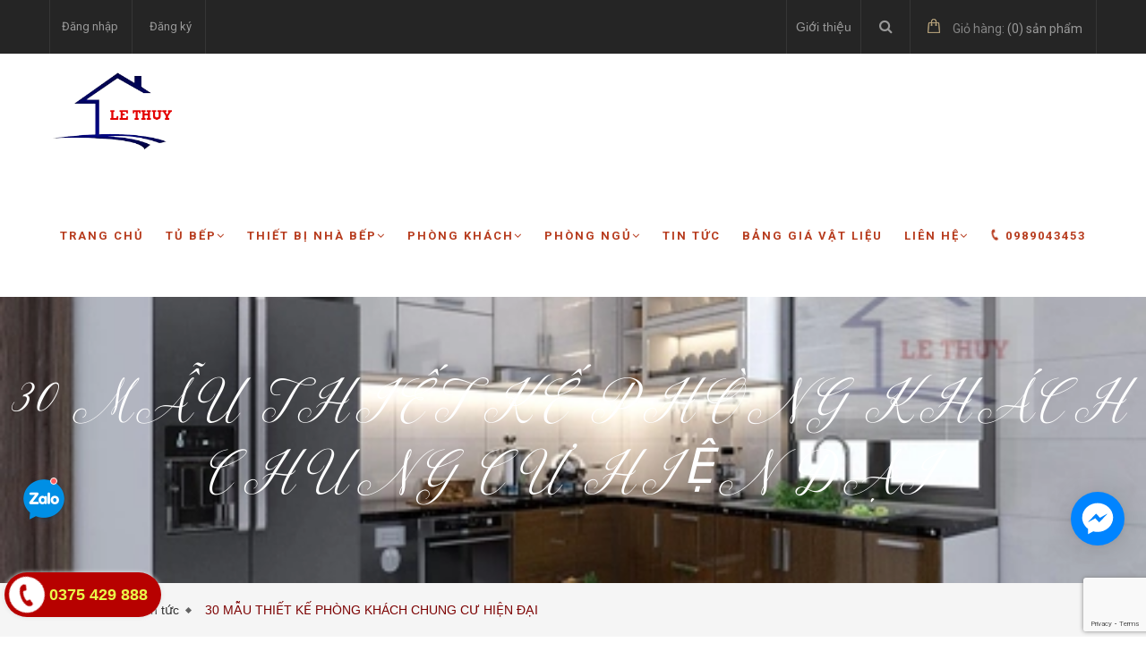

--- FILE ---
content_type: text/html; charset=utf-8
request_url: https://noithatlethuy.com/30-ma-u-thie-t-ke-pho-ng-kha-ch-chung-cu-hie-n-da-i
body_size: 16608
content:
<!doctype html>
<!--[if lt IE 7]><html class="no-js lt-ie9 lt-ie8 lt-ie7" lang="en"> <![endif]-->
<!--[if IE 7]><html class="no-js lt-ie9 lt-ie8" lang="en"> <![endif]-->
<!--[if IE 8]><html class="no-js lt-ie9" lang="en"> <![endif]-->
<!--[if IE 9 ]><html class="ie9 no-js"> <![endif]-->
<!--[if (gt IE 9)|!(IE)]><!--> <html class="no-js" lang="vi"> <!--<![endif]-->
<head>
	<!-- Google Tag Manager -->
<script>(function(w,d,s,l,i){w[l]=w[l]||[];w[l].push({'gtm.start':
new Date().getTime(),event:'gtm.js'});var f=d.getElementsByTagName(s)[0],
j=d.createElement(s),dl=l!='dataLayer'?'&l='+l:'';j.async=true;j.src=
'https://www.googletagmanager.com/gtm.js?id='+i+dl;f.parentNode.insertBefore(j,f);
})(window,document,'script','dataLayer','GTM-WZLZSPD');</script>
<!-- End Google Tag Manager -->

<!-- code được cài vào trong cặp thẻ <head></head> -->

	<!-- Basic page needs ================================================== -->
	<meta http-equiv="x-ua-compatible" content="ie=edge">
	<meta http-equiv="Content-Type" content="text/html; charset=utf-8" />
	<meta http-equiv="content-language" content="vi" />
	<meta name="viewport" content="width=device-width, initial-scale=1, maximum-scale=1">
	<meta name="robots" content="noodp,index,follow" />
	<meta name='revisit-after' content='1 days' />
	<!-- Title and description ================================================== -->
	<title>
		30+ MẪU THIẾT KẾ PHÒNG KHÁCH CHUNG CƯ HIỆN ĐẠI  
	</title>

	
	<meta name="description" content="30+ MẪU THIẾT KẾ PHÒNG KHÁCH SANG TRỌNG Vì sao phải lựa chọn kĩ lưỡng mẫu thiết kế nội thất cho phòng khách? Phòng khách luôn được xem là tâm điểm trong mỗi ngôi nhà, nơi các vị khách có thể đánh giá được phần nào khiếu thẩm mỹ hay ngay cả tính cách của gia chủ. Đây cũng là nơi dành cho các buổi họp thường xuyên của">
	

	<!-- Product meta ================================================== -->
	
  <meta property="og:type" content="article">
  <meta property="og:title" content="30 M&#194;̃U THI&#202;́T K&#202;́ PHÒNG KHÁCH CHUNG CƯ HI&#202;̣N ĐẠI">
  <meta property="og:image" content="http://bizweb.dktcdn.net/thumb/grande/100/195/946/articles/9.jpg?v=1620560481877">
  <meta property="og:image:secure_url" content="https://bizweb.dktcdn.net/thumb/grande/100/195/946/articles/9.jpg?v=1620560481877">


  <meta property="og:description" content="30+ MẪU THIẾT KẾ PH&#210;NG KH&#193;CH SANG TRỌNG V&#236; sao phải lựa chọn kĩ lưỡng mẫu thiết kế nội thất cho ph&#242;ng kh&#225;ch? Ph&#242;ng kh&#225;ch lu&#244;n được xem l&#224; t&#226;m điểm trong mỗi ng&#244;i nh&#224;, nơi c&#225;c vị kh&#225;ch c&#243; thể đ&#225;nh gi&#225; được phần n&#224;o khiếu thẩm mỹ hay ngay cả t&#237;nh c&#225;ch của gia chủ. Đ&#226;y cũng l&#224; nơi d&#224;nh cho c&#225;c buổi họp thường xuy&#234;n của">

  <meta property="og:url" content="https://noithatlethuy.com/30-ma-u-thie-t-ke-pho-ng-kha-ch-chung-cu-hie-n-da-i">
  <meta property="og:site_name" content="Nội thất lệ thủy">
	<script async defer src="https://maps.googleapis.com/maps/api/js?key=AIzaSyDKZnq66ddj6_jJWcqJsOiXV1rYzr_Ogf0" type="text/javascript"></script>

	<!-- Helpers ================================================== -->
	<link rel="canonical" href="https://noithatlethuy.com/30-ma-u-thie-t-ke-pho-ng-kha-ch-chung-cu-hie-n-da-i">
	<meta name="viewport" content="width=device-width,user-scalable=no,initial-scale=1">
	<!-- Favicon -->
	<link rel="shortcut icon" href="//bizweb.dktcdn.net/100/195/946/themes/518281/assets/favicon.png?1746947225953" type="image/x-icon" />
	<!-- fonts --> 
	<script src="//bizweb.dktcdn.net/100/195/946/themes/518281/assets/jquery.min.js?1746947225953" type="text/javascript"></script>
<script src="//bizweb.dktcdn.net/100/195/946/themes/518281/assets/bootstrap.min.js?1746947225953" type="text/javascript"></script>
<script src="//bizweb.dktcdn.net/100/195/946/themes/518281/assets/jquery.parallax-1.1.3.js?1746947225953" type="text/javascript"></script>
<script src="//bizweb.dktcdn.net/100/195/946/themes/518281/assets/owl.carousel.js?1746947225953" type="text/javascript"></script>
<script src="//bizweb.dktcdn.net/100/195/946/themes/518281/assets/resize.js?1746947225953" type="text/javascript"></script>
<script src="//bizweb.dktcdn.net/100/195/946/themes/518281/assets/off-canvas.js?1746947225953" type="text/javascript"></script>
<script src="//bizweb.dktcdn.net/100/195/946/themes/518281/assets/jquery.isotope.min.js?1746947225953" type="text/javascript"></script>
<script src="//bizweb.dktcdn.net/100/195/946/themes/518281/assets/jquery.flexslider.js?1746947225953" type="text/javascript"></script>
<script src="//bizweb.dktcdn.net/100/195/946/themes/518281/assets/custom.js?1746947225953" type="text/javascript"></script>  
	<!-- Styles -->
	<link href="//bizweb.dktcdn.net/100/195/946/themes/518281/assets/bootstrap.css?1746947225953" rel="stylesheet" type="text/css" media="all" />
<link href="//bizweb.dktcdn.net/100/195/946/themes/518281/assets/font-awesome.min.css?1746947225953" rel="stylesheet" type="text/css" media="all" />
<link href='https://fonts.googleapis.com/css?family=Roboto:400,300,300italic,400italic,500,500italic,700,700italic,900,900italic&subset=latin,vietnamese,latin-ext' rel='stylesheet' type='text/css'>
<link href='https://fonts.googleapis.com/css?family=Roboto+Slab:400,300,700&subset=latin,vietnamese,latin-ext' rel='stylesheet' type='text/css'>
<link href="//bizweb.dktcdn.net/100/195/946/themes/518281/assets/owl.carousel.css?1746947225953" rel="stylesheet" type="text/css" media="all" />
<link href="//bizweb.dktcdn.net/100/195/946/themes/518281/assets/jgrowl.css?1746947225953" rel="stylesheet" type="text/css" media="all" />
<link href="//bizweb.dktcdn.net/100/195/946/themes/518281/assets/multi-columns-row.css?1746947225953" rel="stylesheet" type="text/css" media="all" />
<link href="//bizweb.dktcdn.net/100/195/946/themes/518281/assets/owl.theme.css?1746947225953" rel="stylesheet" type="text/css" media="all" />
<link href="//bizweb.dktcdn.net/100/195/946/themes/518281/assets/settings.css?1746947225953" rel="stylesheet" type="text/css" media="all" />
<link href="//bizweb.dktcdn.net/100/195/946/themes/518281/assets/main_styles.css?1746947225953" rel="stylesheet" type="text/css" media="all" />
	<!-- Header hook for plugins ================================================== -->
	<script>
	var Bizweb = Bizweb || {};
	Bizweb.store = 'tubephanoi.mysapo.net';
	Bizweb.id = 195946;
	Bizweb.theme = {"id":518281,"name":"Mendover","role":"main"};
	Bizweb.template = 'article';
	if(!Bizweb.fbEventId)  Bizweb.fbEventId = 'xxxxxxxx-xxxx-4xxx-yxxx-xxxxxxxxxxxx'.replace(/[xy]/g, function (c) {
	var r = Math.random() * 16 | 0, v = c == 'x' ? r : (r & 0x3 | 0x8);
				return v.toString(16);
			});		
</script>
<script>
	(function () {
		function asyncLoad() {
			var urls = ["//bwstatistics.sapoapps.vn/genscript/script.js?store=tubephanoi.mysapo.net","https://google-shopping.sapoapps.vn/conversion-tracker/global-tag/4659.js?store=tubephanoi.mysapo.net","https://google-shopping.sapoapps.vn/conversion-tracker/event-tag/4659.js?store=tubephanoi.mysapo.net","//static.zotabox.com/9/a/9a898e5de67609b789ae7e6e64574e99/widgets.js?store=tubephanoi.mysapo.net","//static.zotabox.com/9/a/9a898e5de67609b789ae7e6e64574e99/widgets.js?store=tubephanoi.mysapo.net","//static.zotabox.com/9/a/9a898e5de67609b789ae7e6e64574e99/widgets.js?store=tubephanoi.mysapo.net","//static.zotabox.com/9/a/9a898e5de67609b789ae7e6e64574e99/widgets.js?store=tubephanoi.mysapo.net","//static.zotabox.com/9/a/9a898e5de67609b789ae7e6e64574e99/widgets.js?store=tubephanoi.mysapo.net","//static.zotabox.com/9/a/9a898e5de67609b789ae7e6e64574e99/widgets.js?store=tubephanoi.mysapo.net","//static.zotabox.com/9/a/9a898e5de67609b789ae7e6e64574e99/widgets.js?store=tubephanoi.mysapo.net","//static.zotabox.com/9/a/9a898e5de67609b789ae7e6e64574e99/widgets.js?store=tubephanoi.mysapo.net","//static.zotabox.com/9/a/9a898e5de67609b789ae7e6e64574e99/widgets.js?store=tubephanoi.mysapo.net"];
			for (var i = 0; i < urls.length; i++) {
				var s = document.createElement('script');
				s.type = 'text/javascript';
				s.async = true;
				s.src = urls[i];
				var x = document.getElementsByTagName('script')[0];
				x.parentNode.insertBefore(s, x);
			}
		};
		window.attachEvent ? window.attachEvent('onload', asyncLoad) : window.addEventListener('load', asyncLoad, false);
	})();
</script>


<script>
	window.BizwebAnalytics = window.BizwebAnalytics || {};
	window.BizwebAnalytics.meta = window.BizwebAnalytics.meta || {};
	window.BizwebAnalytics.meta.currency = 'VND';
	window.BizwebAnalytics.tracking_url = '/s';

	var meta = {};
	
	meta.article = {"id": 2219383};
	
	
	for (var attr in meta) {
	window.BizwebAnalytics.meta[attr] = meta[attr];
	}
</script>

	
		<script src="/dist/js/stats.min.js?v=96f2ff2"></script>
	



<!-- Global site tag (gtag.js) - Google Analytics -->
<script async src="https://www.googletagmanager.com/gtag/js?id=G-R6LENYWNQK"></script>
<script>
  window.dataLayer = window.dataLayer || [];
  function gtag(){dataLayer.push(arguments);}
  gtag('js', new Date());

  gtag('config', 'G-R6LENYWNQK');
</script>
<script>

	window.enabled_enhanced_ecommerce = false;

</script>




<!--Facebook Pixel Code-->
<script>
	!function(f, b, e, v, n, t, s){
	if (f.fbq) return; n = f.fbq = function(){
	n.callMethod?
	n.callMethod.apply(n, arguments):n.queue.push(arguments)}; if (!f._fbq) f._fbq = n;
	n.push = n; n.loaded = !0; n.version = '2.0'; n.queue =[]; t = b.createElement(e); t.async = !0;
	t.src = v; s = b.getElementsByTagName(e)[0]; s.parentNode.insertBefore(t, s)}
	(window,
	document,'script','https://connect.facebook.net/en_US/fbevents.js');
	fbq('init', '306330696975311', {} , {'agent': 'plsapo'}); // Insert your pixel ID here.
	fbq('track', 'PageView',{},{ eventID: Bizweb.fbEventId });
	
</script>
<noscript>
	<img height='1' width='1' style='display:none' src='https://www.facebook.com/tr?id=306330696975311&ev=PageView&noscript=1' />
</noscript>
<!--DO NOT MODIFY-->
<!--End Facebook Pixel Code-->



<script>
	var eventsListenerScript = document.createElement('script');
	eventsListenerScript.async = true;
	
	eventsListenerScript.src = "/dist/js/store_events_listener.min.js?v=1b795e9";
	
	document.getElementsByTagName('head')[0].appendChild(eventsListenerScript);
</script>






	<!--[if lt IE 9]>
<script src="//html5shim.googlecode.com/svn/trunk/html5.js"></script>
<script src="css3-mediaqueries-js.googlecode.com/svn/trunk/css3-mediaqueries.js"></script>
<![endif]-->   
	<!--[if lt IE 9]>
<script src="//bizweb.dktcdn.net/100/195/946/themes/518281/assets/respond.min.js?1746947225953" type="text/javascript"></script>
<![endif]-->
	
	<link href="//bizweb.dktcdn.net/100/195/946/themes/518281/assets/cf-stylesheet.css?1746947225953" rel="stylesheet" type="text/css" media="all" />
	<link href="//bizweb.dktcdn.net/100/195/946/themes/518281/assets/bw-statistics-style.css?1746947225953" rel="stylesheet" type="text/css" media="all" />
	
	<!-- Google Tag Manager -->
    <script>(function(w,d,s,l,i){w[l]=w[l]||[];w[l].push({'gtm.start':
    new Date().getTime(),event:'gtm.js'});var f=d.getElementsByTagName(s)[0],
    j=d.createElement(s),dl=l!='dataLayer'?'&l='+l:'';j.async=true;j.src=
    'https://www.googletagmanager.com/gtm.js?id='+i+dl;f.parentNode.insertBefore(j,f);
    })(window,document,'script','dataLayer','GTM-PSQ6PLM');</script>
	<!-- End Google Tag Manager -->
</head>
<body>
	<!-- Google Tag Manager (noscript) -->
    <noscript><iframe src="https://www.googletagmanager.com/ns.html?id=GTM-PSQ6PLM"
    height="0" width="0" style="display:none;visibility:hidden"></iframe></noscript>
    <!-- End Google Tag Manager (noscript) -->
	
	<div id="fb-root"></div>
	<script>
		(function(d, s, id) {
			var js, fjs = d.getElementsByTagName(s)[0];
			if (d.getElementById(id)) return;
			js = d.createElement(s); js.id = id;
			js.src = "//connect.facebook.net/en_US/sdk.js#xfbml=1&version=v2.5&appId=1557648114483134";
			fjs.parentNode.insertBefore(js, fjs);
		}(document, 'script', 'facebook-jssdk'));
	</script>
	<div class="fix_height_mobile" style="float:left;width:100%;">
		<header class="tz-header tz-header2 ">
	<div class="overlay"></div>
	<div class="header-top-bar">
		<div class="container no-pad-768">
			<div class="fvc">
				<div class="col-sm-4 col-xs-1 col-lg-4 col-md-4 no-pad-left">
					<div class="header-left">
						<div class="menu-top-menu visible-xs">
							
							<a href="/account/login" class=""><i class="fa fa-user"></i></a>
							
							
							<ul class="reg_mobile">
								
								<li><a href="/account/login">Đăng nhập</a></li>
								<li><a href="/account/register">Đăng ký</a></li>
								
							</ul>
						</div>
						<div class="menu-top-menu hidden-xs">
							<ul>
								
								<li><a href="/account/login">Đăng nhập</a></li>
								<li><a href="/account/register">Đăng ký</a></li>
								
							</ul>
						</div>
					</div>
				</div>
				<div class="col-sm-8 col-xs-11 col-lg-8 col-md-8 no-pad-right">
					<div class="search-cart-list">
						<div class="header-gioithieu">
							<a href="/gioi-thieu">Giới thiệu</a>
						</div>
						<div class="header-search">
							
							<form action="/search" method="get" >
								<div class="hiden_search">
									<input type="text" placeholder="Tìm kiếm..." name="query" maxlength="70">
									<input class="hidden" type="submit" value="">
									<button style="border:none;">
										<i class="fa fa-search"></i>
									</button>
								</div>
							</form>
							<button>
								<i class="fa fa-search"></i>
							</button>
						</div>
						<div class="cart-total">
							<ul>
								<li>
									<a class="cart-toggler" href="/cart">
										<span class="cart-no"> <span class="cart-icon"></span> 
										<span style="color:#848484;"> Giỏ hàng:</span> (<spam id="cart-total" >0</spam>) sản phẩm</span>
									</a>
									<div class="mini-cart-content shopping_cart">

									</div>
								</li>
							</ul>
						</div>
					</div>
				</div>
			</div>
		</div>
	</div>
	<div class="container" id="open_menu_mobile">
		<h3 class="tz-logo pull-left hidden-xs hidden-sm">
			<a class="logo" href="//noithatlethuy.com">
				
				<img alt="Nội thất lệ thủy" src="//bizweb.dktcdn.net/100/195/946/themes/518281/assets/logo.png?1746947225953" style="max-height: 100px;" />
				
			</a>
		</h3>
		<h3 class="tz-logo pull-left visible-xs visible-sm">
			<a class="logo" href="//noithatlethuy.com">
				
				<img alt="Nội thất lệ thủy" src="//bizweb.dktcdn.net/100/195/946/themes/518281/assets/logo_mobile.png?1746947225953" style="max-height: 100px;" />
				
			</a>
		</h3>
		<button data-target=".nav-collapse" class="btn-navbar tz_icon_menu pull-right  visible-xs visible-sm" type="button">
			<i class="fa fa-bars"></i> MENU
		</button>
		<nav class="pull-left">
			<ul class="nav-collapse">
				
				
				<li>
					<a href="/">Trang chủ</a>
				</li>
				
				
				
				<li>
					<a href="/tu-bep">Tủ bếp<span data-toggle="dropdown" class="dropdown-toggle fa fa-angle-down"></span></a>
					
					<div class="nav-child dropdown-menu mega-dropdown-menu">
						<div class="mega-dropdown-inner">
							<div class="row">
								<div data-width="12" class="col-md-12 mega-col-nav">
									<div class="mega-inner">
										<ul class="mega-nav level1">
											
											
											<li>
												<a href="/mau-tu-bep-acylic">Tủ bếp acrylic</a>
											</li>
											
											
											
											<li>
												<a href="/mau-tu-bep-laminate">Tủ bếp laminate</a>
											</li>
											
											
											
											<li>
												<a href="/tu-bep-go-cong-nghiep">Tủ bếp  MDF</a>
											</li>
											
											
											
											<li>
												<a href="/mau-tu-bep-go-soi-nga">Tủ bếp gỗ sồi nga</a>
											</li>
											
											
											
											<li>
												<a href="/bao-gia-tu-bep-go-xoan-dao">Tủ bếp gỗ xoan đào</a>
												<i style="float:right;line-height: 30px;" class="click_show fa fa-angle-right"></i>
												<ul class="mega-nav level1 click_hiden">
													
												</ul>
											</li>
											
											
											
											<li>
												<a href="/tu-bep-khung-inox-canh-kinh">Tủ bếp inox - cánh kính</a>
											</li>
											
											
											
											<li>
												<a href="/tu-bep-chat-lieu-khac">Tủ bếp chất liệu khác</a>
											</li>
											
											
										</ul>
									</div>
								</div>
							</div>
						</div>
					</div>
				</li>
				
				
				
				<li>
					<a href="/thiet-bi-nha-bep">Thiết bị nhà bếp<span data-toggle="dropdown" class="dropdown-toggle fa fa-angle-down"></span></a>
					
					<div class="nav-child dropdown-menu mega-dropdown-menu">
						<div class="mega-dropdown-inner">
							<div class="row">
								<div data-width="12" class="col-md-12 mega-col-nav">
									<div class="mega-inner">
										<ul class="mega-nav level1">
											
											
											<li>
												<a href="/bep-dien-tu">bếp điện từ</a>
												<i style="float:right;line-height: 30px;" class="click_show fa fa-angle-right"></i>
												<ul class="mega-nav level1 click_hiden">
													
													<li>
														<a href="/canzy">canzy</a>
													</li>
													
													<li>
														<a href="/fandi">fandi</a>
													</li>
													
													<li>
														<a href="/binova">binova</a>
													</li>
													
													<li>
														<a href="/maloca">maloca</a>
													</li>
													
													<li>
														<a href="/cheft">cheft</a>
													</li>
													
													<li>
														<a href="/grasso">grasso</a>
													</li>
													
													<li>
														<a href="/teka">teka</a>
													</li>
													
													<li>
														<a href="/taka">taka</a>
													</li>
													
													<li>
														<a href="/muchen">muchen</a>
													</li>
													
													<li>
														<a href="/bosch">bosch</a>
													</li>
													
													<li>
														<a href="/cata">cata</a>
													</li>
													
													<li>
														<a href="/faster">faster</a>
													</li>
													
													<li>
														<a href="/rinner">rinner</a>
													</li>
													
													<li>
														<a href="/napoliz">napoliz</a>
													</li>
													
												</ul>
											</li>
											
											
											
											<li>
												<a href="/may-hut-mui">máy hút mùi</a>
												<i style="float:right;line-height: 30px;" class="click_show fa fa-angle-right"></i>
												<ul class="mega-nav level1 click_hiden">
													
													<li>
														<a href="/canzy-may-hut-mui">canzy</a>
													</li>
													
													<li>
														<a href="/fandi-may-hut-mui">fandi</a>
													</li>
													
													<li>
														<a href="/binova-may-hut-mui">binova</a>
													</li>
													
													<li>
														<a href="/maloca-may-hut-mui">maloca</a>
													</li>
													
													<li>
														<a href="/cheft-may-hut-mui">cheft</a>
													</li>
													
													<li>
														<a href="/grasso-may-hut-mui">grasso</a>
													</li>
													
													<li>
														<a href="/teka-may-hut-mui">teka</a>
													</li>
													
													<li>
														<a href="/taka-may-hut-mui">taka</a>
													</li>
													
													<li>
														<a href="/muchen-may-hut-mui">muchen</a>
													</li>
													
													<li>
														<a href="/bosch-may-hut-mui">bosch</a>
													</li>
													
													<li>
														<a href="/cata-may-hut-mui">cata</a>
													</li>
													
													<li>
														<a href="/faster-may-hut-mui">faster</a>
													</li>
													
													<li>
														<a href="/rinner-may-hut-mui">rinner</a>
													</li>
													
													<li>
														<a href="/napoliz-may-hut-mui">napoliz</a>
													</li>
													
												</ul>
											</li>
											
											
											
											<li>
												<a href="/chau-voi-rua">chậu - vòi rửa</a>
											</li>
											
											
											
											<li>
												<a href="/inox">inox</a>
											</li>
											
											
											
											<li>
												<a href="/phu-kien-khac">phụ kiện khác</a>
											</li>
											
											
										</ul>
									</div>
								</div>
							</div>
						</div>
					</div>
				</li>
				
				
				
				<li>
					<a href="/phong-khach">Phòng khách<span data-toggle="dropdown" class="dropdown-toggle fa fa-angle-down"></span></a>
					
					<div class="nav-child dropdown-menu mega-dropdown-menu">
						<div class="mega-dropdown-inner">
							<div class="row">
								<div data-width="12" class="col-md-12 mega-col-nav">
									<div class="mega-inner">
										<ul class="mega-nav level1">
											
											
											<li>
												<a href="/ke-tivi">kệ tivi</a>
											</li>
											
											
											
											<li>
												<a href="/sofa">sofa</a>
											</li>
											
											
											
											<li>
												<a href="/vach-trang-tri">vách trang trí</a>
											</li>
											
											
										</ul>
									</div>
								</div>
							</div>
						</div>
					</div>
				</li>
				
				
				
				<li>
					<a href="/phong-ngu">Phòng ngủ<span data-toggle="dropdown" class="dropdown-toggle fa fa-angle-down"></span></a>
					
					<div class="nav-child dropdown-menu mega-dropdown-menu">
						<div class="mega-dropdown-inner">
							<div class="row">
								<div data-width="12" class="col-md-12 mega-col-nav">
									<div class="mega-inner">
										<ul class="mega-nav level1">
											
											
											<li>
												<a href="/giuong-ngu-1">giường ngủ</a>
											</li>
											
											
											
											<li>
												<a href="/tu-quan-ao-1">tủ quần áo</a>
											</li>
											
											
											
											<li>
												<a href="/ban-hoc-gia-sach">bàn học - giá sách</a>
											</li>
											
											
											
											<li>
												<a href="/ban-phan">bàn phấn</a>
											</li>
											
											
										</ul>
									</div>
								</div>
							</div>
						</div>
					</div>
				</li>
				
				
				
				<li>
					<a href="/tin-tuc">Tin tức</a>
				</li>
				
				
				
				<li>
					<a href="/vat-lieu">Bảng giá vật liệu</a>
				</li>
				
				
				
				<li>
					<a href="/lien-he">Liên hệ<span data-toggle="dropdown" class="dropdown-toggle fa fa-angle-down"></span></a>
					
					<div class="nav-child dropdown-menu mega-dropdown-menu">
						<div class="mega-dropdown-inner">
							<div class="row">
								<div data-width="12" class="col-md-12 mega-col-nav">
									<div class="mega-inner">
										<ul class="mega-nav level1">
											
											
											<li>
												<a href="/kien-truc-su-le-thuy">Kiến Trúc Sư Lệ Thủy</a>
											</li>
											
											
											
											<li>
												<a href="/gioi-thieu">Giới thiệu Nội Thất Lệ Thủy</a>
											</li>
											
											
										</ul>
									</div>
								</div>
							</div>
						</div>
					</div>
				</li>
				
				
				<li><a href="tel:0989043453"><i class="fa fa-phone"></i>0989043453</a></li>
			</ul>
		</nav>
	</div><!--end class container-->
</header><!--end class tz-header-->
		<div class="fvc" style="float:left;width:100%;">
			
			<div class="banner_page_list">
				
				<h1>30 MẪU THIẾT KẾ PHÒNG KHÁCH CHUNG CƯ HIỆN ĐẠI</h1>
				
			</div>
			<div class="breadcrumbs">
	<div class="container">
		<ul>
			<li class="home"> <a href="/" title="Trang chủ">Trang chủ &nbsp;</a></li>
			
			<li><a href="/tin-tuc" title="">Tin tức</a></li>
			<li><strong>30 MẪU THIẾT KẾ PHÒNG KHÁCH CHUNG CƯ HIỆN ĐẠI</strong></li>
			
		</ul>
	</div>
</div>
			
			<section class="tzblog-wrap">
	<div class="container">
		<div class="col-lg-3 col-md-3 col-sm-12 col-xs-12 tzshop-aside">
			
			<div class="box_collection_pr">
				<div class="title_st">
					<h2>
						<div class="show_nav_bar1"><i class="fa fa-bars"></i></div>
						Danh mục tin tức
					</h2>
					<span class="arrow_title visible-md visible-md"></span>
					<div class="show_nav_bar hidden-lg hidden-md"></div>
				</div>
				<div class="list_item_collection show1">
					<ul>
						
						
						<li class="li_lv1 "> <a href="/tu-bep">Tủ bếp</a> <span class="sub_minus"></span>
							<ul class="level0_415">
								
								
								<li class="li_lv2"> <a href="/mau-tu-bep-acylic"> Tủ bếp acrylic </a></li>
								
								
								
								<li class="li_lv2"> <a href="/mau-tu-bep-laminate"> Tủ bếp laminate </a></li>
								
								
								
								<li class="li_lv2"> <a href="/tu-bep-go-cong-nghiep"> Tủ bếp  MDF </a></li>
								
								
								
								<li class="li_lv2"> <a href="/mau-tu-bep-go-soi-nga"> Tủ bếp gỗ sồi nga </a></li>
								
								
								
								<li class="li_lv2"> <a href="/bao-gia-tu-bep-go-xoan-dao"> Tủ bếp gỗ xoan đào </a>
									<ul class="level1" style="display:none;">
										
										<!--end for-each -->
									</ul>
									<!--level1--> 
								</li>
								
								
								
								<li class="li_lv2"> <a href="/tu-bep-khung-inox-canh-kinh"> Tủ bếp inox - cánh kính </a></li>
								
								
								
								<li class="li_lv2"> <a href="/tu-bep-chat-lieu-khac"> Tủ bếp chất liệu khác </a></li>
								
								
								<!--level1-->
							</ul>
							<!--level0-->
							<!--level0 hover -->
							<ul class="level0_415_hover hidden-xs hidden-sm">
								
								
								<li class="li_lv2_hover "> <a href="/mau-tu-bep-acylic"> Tủ bếp acrylic </a></li>
								
								
								
								<li class="li_lv2_hover "> <a href="/mau-tu-bep-laminate"> Tủ bếp laminate </a></li>
								
								
								
								<li class="li_lv2_hover "> <a href="/tu-bep-go-cong-nghiep"> Tủ bếp  MDF </a></li>
								
								
								
								<li class="li_lv2_hover "> <a href="/mau-tu-bep-go-soi-nga"> Tủ bếp gỗ sồi nga </a></li>
								
								
								
								<li class="li_lv2_hover"> <a href="/bao-gia-tu-bep-go-xoan-dao"> Tủ bếp gỗ xoan đào </a><span class="sub_minus"></span>
									<ul class="level3_hover">
										
										<!--end for-each -->
									</ul>
									<!--level1--> 
								</li>
								
								
								
								<li class="li_lv2_hover "> <a href="/tu-bep-khung-inox-canh-kinh"> Tủ bếp inox - cánh kính </a></li>
								
								
								
								<li class="li_lv2_hover "> <a href="/tu-bep-chat-lieu-khac"> Tủ bếp chất liệu khác </a></li>
								
								
								<!--level1-->
							</ul>
							<!--level0-->
						</li>
						
						
						
						<li class="li_lv1 "> <a href="/ban-an">Bàn ăn</a> </li>
						
						
						
						<li class="li_lv1 "> <a href="/tu-quan-ao">Tủ quần áo</a> </li>
						
						
						
						<li class="li_lv1 "> <a href="/giuong-ngu">Giường ngủ</a> </li>
						
						
						
						<li class="li_lv1 "> <a href="/thiet-bi-nha-bep-1">Thiết bị nhà bếp</a> <span class="sub_minus"></span>
							<ul class="level0_415">
								
								
								<li class="li_lv2"> <a href="/bep-dien-tu"> bếp điện từ </a>
									<ul class="level1" style="display:none;">
										
										<li> <a href="/canzy"> canzy </a> </li>
										
										<li> <a href="/fandi"> fandi </a> </li>
										
										<li> <a href="/binova"> binova </a> </li>
										
										<li> <a href="/maloca"> maloca </a> </li>
										
										<li> <a href="/cheft"> cheft </a> </li>
										
										<li> <a href="/grasso"> grasso </a> </li>
										
										<li> <a href="/teka"> teka </a> </li>
										
										<li> <a href="/taka"> taka </a> </li>
										
										<li> <a href="/muchen"> muchen </a> </li>
										
										<li> <a href="/bosch"> bosch </a> </li>
										
										<li> <a href="/cata"> cata </a> </li>
										
										<li> <a href="/faster"> faster </a> </li>
										
										<li> <a href="/rinner"> rinner </a> </li>
										
										<li> <a href="/napoliz"> napoliz </a> </li>
										
										<!--end for-each -->
									</ul>
									<!--level1--> 
								</li>
								
								
								
								<li class="li_lv2"> <a href="/may-hut-mui"> máy hút mùi </a>
									<ul class="level1" style="display:none;">
										
										<li> <a href="/canzy-may-hut-mui"> canzy </a> </li>
										
										<li> <a href="/fandi-may-hut-mui"> fandi </a> </li>
										
										<li> <a href="/binova-may-hut-mui"> binova </a> </li>
										
										<li> <a href="/maloca-may-hut-mui"> maloca </a> </li>
										
										<li> <a href="/cheft-may-hut-mui"> cheft </a> </li>
										
										<li> <a href="/grasso-may-hut-mui"> grasso </a> </li>
										
										<li> <a href="/teka-may-hut-mui"> teka </a> </li>
										
										<li> <a href="/taka-may-hut-mui"> taka </a> </li>
										
										<li> <a href="/muchen-may-hut-mui"> muchen </a> </li>
										
										<li> <a href="/bosch-may-hut-mui"> bosch </a> </li>
										
										<li> <a href="/cata-may-hut-mui"> cata </a> </li>
										
										<li> <a href="/faster-may-hut-mui"> faster </a> </li>
										
										<li> <a href="/rinner-may-hut-mui"> rinner </a> </li>
										
										<li> <a href="/napoliz-may-hut-mui"> napoliz </a> </li>
										
										<!--end for-each -->
									</ul>
									<!--level1--> 
								</li>
								
								
								
								<li class="li_lv2"> <a href="/chau-voi-rua"> chậu - vòi rửa </a></li>
								
								
								
								<li class="li_lv2"> <a href="/inox"> inox </a></li>
								
								
								
								<li class="li_lv2"> <a href="/phu-kien-khac"> phụ kiện khác </a></li>
								
								
								<!--level1-->
							</ul>
							<!--level0-->
							<!--level0 hover -->
							<ul class="level0_415_hover hidden-xs hidden-sm">
								
								
								<li class="li_lv2_hover"> <a href="/bep-dien-tu"> bếp điện từ </a><span class="sub_minus"></span>
									<ul class="level3_hover">
										
										<li class="level3_li_hover"> <a href="/canzy"> canzy </a> </li>
										
										<li class="level3_li_hover"> <a href="/fandi"> fandi </a> </li>
										
										<li class="level3_li_hover"> <a href="/binova"> binova </a> </li>
										
										<li class="level3_li_hover"> <a href="/maloca"> maloca </a> </li>
										
										<li class="level3_li_hover"> <a href="/cheft"> cheft </a> </li>
										
										<li class="level3_li_hover"> <a href="/grasso"> grasso </a> </li>
										
										<li class="level3_li_hover"> <a href="/teka"> teka </a> </li>
										
										<li class="level3_li_hover"> <a href="/taka"> taka </a> </li>
										
										<li class="level3_li_hover"> <a href="/muchen"> muchen </a> </li>
										
										<li class="level3_li_hover"> <a href="/bosch"> bosch </a> </li>
										
										<li class="level3_li_hover"> <a href="/cata"> cata </a> </li>
										
										<li class="level3_li_hover"> <a href="/faster"> faster </a> </li>
										
										<li class="level3_li_hover"> <a href="/rinner"> rinner </a> </li>
										
										<li class="level3_li_hover"> <a href="/napoliz"> napoliz </a> </li>
										
										<!--end for-each -->
									</ul>
									<!--level1--> 
								</li>
								
								
								
								<li class="li_lv2_hover"> <a href="/may-hut-mui"> máy hút mùi </a><span class="sub_minus"></span>
									<ul class="level3_hover">
										
										<li class="level3_li_hover"> <a href="/canzy-may-hut-mui"> canzy </a> </li>
										
										<li class="level3_li_hover"> <a href="/fandi-may-hut-mui"> fandi </a> </li>
										
										<li class="level3_li_hover"> <a href="/binova-may-hut-mui"> binova </a> </li>
										
										<li class="level3_li_hover"> <a href="/maloca-may-hut-mui"> maloca </a> </li>
										
										<li class="level3_li_hover"> <a href="/cheft-may-hut-mui"> cheft </a> </li>
										
										<li class="level3_li_hover"> <a href="/grasso-may-hut-mui"> grasso </a> </li>
										
										<li class="level3_li_hover"> <a href="/teka-may-hut-mui"> teka </a> </li>
										
										<li class="level3_li_hover"> <a href="/taka-may-hut-mui"> taka </a> </li>
										
										<li class="level3_li_hover"> <a href="/muchen-may-hut-mui"> muchen </a> </li>
										
										<li class="level3_li_hover"> <a href="/bosch-may-hut-mui"> bosch </a> </li>
										
										<li class="level3_li_hover"> <a href="/cata-may-hut-mui"> cata </a> </li>
										
										<li class="level3_li_hover"> <a href="/faster-may-hut-mui"> faster </a> </li>
										
										<li class="level3_li_hover"> <a href="/rinner-may-hut-mui"> rinner </a> </li>
										
										<li class="level3_li_hover"> <a href="/napoliz-may-hut-mui"> napoliz </a> </li>
										
										<!--end for-each -->
									</ul>
									<!--level1--> 
								</li>
								
								
								
								<li class="li_lv2_hover "> <a href="/chau-voi-rua"> chậu - vòi rửa </a></li>
								
								
								
								<li class="li_lv2_hover "> <a href="/inox"> inox </a></li>
								
								
								
								<li class="li_lv2_hover "> <a href="/phu-kien-khac"> phụ kiện khác </a></li>
								
								
								<!--level1-->
							</ul>
							<!--level0-->
						</li>
						
						
						
						<li class="li_lv1 "> <a href="/phu-kien-bep">Phụ kiện bếp</a> </li>
						
						
					</ul>
				</div>
			</div>
			
			
			<aside class="widget_bestsellers box_collection_pr">
				<div class="title_nost">
					<h2>
						TIN MỚI CẬP NHẬT
					</h2>
				</div>
				<ul>
					
					<li style="margin: 15px 0px;padding-bottom: 15px;">
						<div class="as_bestsellers_thumb">
							<a href="/hoan-thien-tu-bep-acryic-tu-duoi-da-xay-be-be-tong" title="hoàn thiên tủ bếp acryic tủ dưới đã xây bệ bê tông">
								
								<img alt="hoàn thiên tủ bếp acryic tủ dưới đã xây bệ bê tông" src="//bizweb.dktcdn.net/thumb/small/100/195/946/articles/587709759-1428251255966734-8531908693151439550-n.jpg?v=1764490504537">
								
							</a>
						</div>
						<div class="as_bestsellers_content">
							<h3><a title="hoàn thiên tủ bếp acryic tủ dưới đã xây bệ bê tông" href="/hoan-thien-tu-bep-acryic-tu-duoi-da-xay-be-be-tong">hoàn thiên tủ bếp acryic tủ dưới đã xây bệ bê tông</a></h3>
							<div class="post-date">30/11/2025</div>
						</div>
					</li>
					
					<li style="margin: 15px 0px;padding-bottom: 15px;">
						<div class="as_bestsellers_thumb">
							<a href="/hoan-thien-noi-that-biet-thu-tan-uyen-binh-duong" title="HOÀN THIÊN NỘI THẤT BIỆT THỰ TÂN UYÊN BÌNH DƯƠNG">
								
								<img alt="HOÀN THIÊN NỘI THẤT BIỆT THỰ TÂN UYÊN BÌNH DƯƠNG" src="//bizweb.dktcdn.net/thumb/small/100/195/946/articles/z5632506287280-12690c3d2455be4744c4995d9a05e63b.jpg?v=1721449221753">
								
							</a>
						</div>
						<div class="as_bestsellers_content">
							<h3><a title="HOÀN THIÊN NỘI THẤT BIỆT THỰ TÂN UYÊN BÌNH DƯƠNG" href="/hoan-thien-noi-that-biet-thu-tan-uyen-binh-duong">HOÀN THIÊN NỘI THẤT BIỆT THỰ TÂN UYÊN BÌNH DƯƠNG</a></h3>
							<div class="post-date">20/07/2024</div>
						</div>
					</li>
					
					<li style="margin: 15px 0px;padding-bottom: 15px;">
						<div class="as_bestsellers_thumb">
							<a href="/tong-hop-cac-mau-tu-bep-khung-inox-canh-kinh-moi-nhat-2024" title="TỔNG HỢP CÁC MẪU TỦ BẾP KHUNG INOX CÁNH KÍNH MỚI NHẤT 2024">
								
								<img alt="TỔNG HỢP CÁC MẪU TỦ BẾP KHUNG INOX CÁNH KÍNH MỚI NHẤT 2024" src="//bizweb.dktcdn.net/100/195/946/themes/518281/assets/no_image.gif?1746947225953"/>                        
								
							</a>
						</div>
						<div class="as_bestsellers_content">
							<h3><a title="TỔNG HỢP CÁC MẪU TỦ BẾP KHUNG INOX CÁNH KÍNH MỚI NHẤT 2024" href="/tong-hop-cac-mau-tu-bep-khung-inox-canh-kinh-moi-nhat-2024">TỔNG HỢP CÁC MẪU TỦ BẾP KHUNG INOX CÁNH KÍNH MỚI NHẤT 2024</a></h3>
							<div class="post-date">11/05/2024</div>
						</div>
					</li>
					
					<li style="margin: 15px 0px;padding-bottom: 15px;">
						<div class="as_bestsellers_thumb">
							<a href="/hoan-thien-tu-bep-go-mdf-chong-am-thai-lan-phu-melamin-nha-em-hang-vinhome-oaen-park-gia-lam-ha-noi" title="hoàn thiện tủ bếp gỗ MDF chống ẩm thái lan phủ melamin nhà em Hằng -Vinhome Oaen Park-Gia Lâm-Hà Nội">
								
								<img alt="hoàn thiện tủ bếp gỗ MDF chống ẩm thái lan phủ melamin nhà em Hằng -Vinhome Oaen Park-Gia Lâm-Hà Nội" src="//bizweb.dktcdn.net/thumb/small/100/195/946/articles/436225740-952445950213936-2559612324217336156-n.jpg?v=1713330704547">
								
							</a>
						</div>
						<div class="as_bestsellers_content">
							<h3><a title="hoàn thiện tủ bếp gỗ MDF chống ẩm thái lan phủ melamin nhà em Hằng -Vinhome Oaen Park-Gia Lâm-Hà Nội" href="/hoan-thien-tu-bep-go-mdf-chong-am-thai-lan-phu-melamin-nha-em-hang-vinhome-oaen-park-gia-lam-ha-noi">hoàn thiện tủ bếp gỗ MDF chống ẩm thái lan phủ melamin nhà em Hằng -Vinhome Oaen Park-Gia Lâm-Hà Nội</a></h3>
							<div class="post-date">17/04/2024</div>
						</div>
					</li>
					
					<li style="margin: 15px 0px;padding-bottom: 15px;">
						<div class="as_bestsellers_thumb">
							<a href="/nghiem-thu-hoan-thien-tu-bep-khung-inox-canh-kinh" title="nghiêm thu hoàn thiên tủ bếp khung inox, cánh kính">
								
								<img alt="nghiêm thu hoàn thiên tủ bếp khung inox, cánh kính" src="//bizweb.dktcdn.net/thumb/small/100/195/946/articles/401620256-853549803436885-3882882350006785260-n.jpg?v=1701144966383">
								
							</a>
						</div>
						<div class="as_bestsellers_content">
							<h3><a title="nghiêm thu hoàn thiên tủ bếp khung inox, cánh kính" href="/nghiem-thu-hoan-thien-tu-bep-khung-inox-canh-kinh">nghiêm thu hoàn thiên tủ bếp khung inox, cánh kính</a></h3>
							<div class="post-date">28/11/2023</div>
						</div>
					</li>
					
					<li style="margin: 15px 0px;padding-bottom: 15px;">
						<div class="as_bestsellers_thumb">
							<a href="/hoan-thien-shop-my-pham-e-linh-tay-son-ha-noi" title="hoàn thiên shop mỹ phẩm e linh-tây sơn-hà nội">
								
								<img alt="hoàn thiên shop mỹ phẩm e linh-tây sơn-hà nội" src="//bizweb.dktcdn.net/thumb/small/100/195/946/articles/398221991-844404111018121-328708881467806-n.jpg?v=1699331884083">
								
							</a>
						</div>
						<div class="as_bestsellers_content">
							<h3><a title="hoàn thiên shop mỹ phẩm e linh-tây sơn-hà nội" href="/hoan-thien-shop-my-pham-e-linh-tay-son-ha-noi">hoàn thiên shop mỹ phẩm e linh-tây sơn-hà nội</a></h3>
							<div class="post-date">07/11/2023</div>
						</div>
					</li>
					
				</ul>
			</aside>
			
		</div>
		<div class="col-lg-9 col-md-9 col-sm-12 col-xs-12">
			<div class="tzpost-content">
				<h2>30 MẪU THIẾT KẾ PHÒNG KHÁCH CHUNG CƯ HIỆN ĐẠI</h2>
				<div class="infor_article post-date">
					<p style="color: #bda87f;"><i class="fa fa-user" ></i>Nguyễn Thi Thủy - <i class="fa fa-clock-o" ></i>09/05/2021</p>
				</div>
				<p>30&nbsp;MẪU THIẾT KẾ PHÒNG KHÁCH SANG TRỌNG</p>
<p>Vì sao phải lựa chọn kĩ lưỡng mẫu thiết kế nội thất cho phòng khách?</p>
<p>Phòng khách luôn được xem là tâm điểm trong mỗi ngôi nhà, nơi các vị khách có thể đánh giá được phần nào khiếu thẩm mỹ hay ngay cả tính cách của gia chủ. Đây cũng là nơi dành cho các buổi họp thường xuyên của mọi thành viên trong gia đình. Vì vậy mà bạn nên chọn cho phòng khách nhà mình một phong cách độc đáo, thật phù hợp với không gian kiến trúc để có thể tận dụng tối đa những ưu điểm mà căn phòng nhà mình đang sở hữu.</p>
<p>Thiết kế nội thất hiện nay rất đa dạng và phong phú đặc biệt là phòng khách, mang nhiều phong cách khác nhau từ cổ điển đến hiện đại hoặc giao thoa giữa những cái hiện đại và cổ điển… Tuy nhiên để có được một phòng khách đẹp thì đòi hỏi người thiết kế phải có một cái nhìn tinh tế, tổng quan và phù hợp với mức độ đầu tư, phù hợp với diện tích sử dụng cũng như công dụng của công trình, phù hợp tính cách với sở thích của chủ căn hộ. Tổng hòa của các yếu tố này sẽ được cụ thể hóa thông qua việc phối hợp các màu sắc, họa tiết của các mảng tường hay cách lựa chọn vật liệu như giấy dán tường, sơn nước, kiểu dáng các đồ đạc nội thất như bộ sofa, bàn ăn…</p>
<p>Quý khách hàng hãy cùng tham khảo 30 mẫu thiết kế nội thất đẹp hiện đại và sang trọng dưới đây mà chúng tôi giới thiệu để có thể chọn cho mình một mẫu phòng khách ấn tượng nhất nhé.</p>
<p><img data-thumb="original" original-height="857" original-width="1200" src="//bizweb.dktcdn.net/100/195/946/files/1-11018a84-0dc2-466d-99c4-35c296b21768.jpg?v=1620557265239" /><img data-thumb="original" original-height="857" original-width="1200" src="//bizweb.dktcdn.net/100/195/946/files/2-60c4700a-d89d-49f8-9a6c-b82033b63b25.jpg?v=1620557266474" /><img data-thumb="original" original-height="857" original-width="1200" src="//bizweb.dktcdn.net/100/195/946/files/4-92059a4b-a50c-4e73-b874-45e1c6af7c8f.jpg?v=1620557267645" /><img data-thumb="original" original-height="857" original-width="1200" src="//bizweb.dktcdn.net/100/195/946/files/5-a5f67706-cfa4-45c5-a3db-d7c98fdbd99a.jpg?v=1620557268814" /><img data-thumb="original" original-height="857" original-width="1200" src="//bizweb.dktcdn.net/100/195/946/files/6-c95c3fe6-85ad-482e-a47b-10c435c07dab.jpg?v=1620557269812" /><img data-thumb="original" original-height="857" original-width="1200" src="//bizweb.dktcdn.net/100/195/946/files/7-58cc6ace-3c05-4d6c-aaeb-51dd8e297883.jpg?v=1620557270953" /><img data-thumb="original" original-height="857" original-width="1200" src="//bizweb.dktcdn.net/100/195/946/files/8-93561941-b066-4bda-b9fe-fcba05eb27c2.jpg?v=1620557272129" /><img data-thumb="original" original-height="857" original-width="1200" src="//bizweb.dktcdn.net/100/195/946/files/9-6bc9381a-107e-41fc-a854-30b7dc07fae1.jpg?v=1620557273321" /><img data-thumb="original" original-height="857" original-width="1200" src="//bizweb.dktcdn.net/100/195/946/files/11-e433d159-d150-49e9-9e8b-ab6a9006e5b1.jpg?v=1620557274279" /><img data-thumb="original" original-height="857" original-width="1200" src="//bizweb.dktcdn.net/100/195/946/files/12-df19b8f0-1432-46ac-8f2a-f5d59a17605f.jpg?v=1620557275230" /><img data-thumb="original" original-height="857" original-width="1200" src="//bizweb.dktcdn.net/100/195/946/files/13-dcc71bbd-c507-4c76-a375-0c375556d504.jpg?v=1620557292175" /><img data-thumb="original" original-height="857" original-width="1200" src="//bizweb.dktcdn.net/100/195/946/files/14-1cff0080-9edd-45cf-b2fb-e6c6d8fcbd83.jpg?v=1620557293379" /><img data-thumb="original" original-height="857" original-width="1200" src="//bizweb.dktcdn.net/100/195/946/files/15-dc149fa9-9fc1-4c5b-917c-d6226860daf2.jpg?v=1620557294337" /><img data-thumb="original" original-height="857" original-width="1200" src="//bizweb.dktcdn.net/100/195/946/files/16-a9cbdb84-1128-4444-b490-539655c87905.jpg?v=1620557295490" /><img data-thumb="original" original-height="857" original-width="1200" src="//bizweb.dktcdn.net/100/195/946/files/17-f1f6ff1d-519d-4fc7-9de7-3717bd0e1ae2.jpg?v=1620557296685" /><img data-thumb="original" original-height="857" original-width="1200" src="//bizweb.dktcdn.net/100/195/946/files/18-c7cfdfe6-32e0-417d-b17a-acbc863db809.jpg?v=1620557297869" /><img data-thumb="original" original-height="857" original-width="1200" src="//bizweb.dktcdn.net/100/195/946/files/19-93853487-e1a3-4684-bb18-b0677dbe6cd3.jpg?v=1620557299065" /><img data-thumb="original" original-height="857" original-width="1200" src="//bizweb.dktcdn.net/100/195/946/files/20-e3702028-53d5-4df9-aafb-436f2b875964.jpg?v=1620557300055" /><img data-thumb="original" original-height="857" original-width="1200" src="//bizweb.dktcdn.net/100/195/946/files/21-15edec08-dde4-4e65-b06a-5946d768b6f1.jpg?v=1620557301193" /><img data-thumb="original" original-height="857" original-width="1200" src="//bizweb.dktcdn.net/100/195/946/files/22-a92f258a-486f-4c1a-a42e-381cc98eb2e5.jpg?v=1620557302157" /><img data-thumb="original" original-height="857" original-width="1200" src="//bizweb.dktcdn.net/100/195/946/files/23-5453364d-a110-4c44-9979-bb7483a4c0bd.jpg?v=1620557303117" /><img data-thumb="original" original-height="857" original-width="1200" src="//bizweb.dktcdn.net/100/195/946/files/24-ed29112a-67e2-48d4-993d-410cd9b4c75e.jpg?v=1620557317517" /><img data-thumb="original" original-height="857" original-width="1200" src="//bizweb.dktcdn.net/100/195/946/files/25-40ef6d5e-2dcd-4114-b98d-c084998de5c2.jpg?v=1620557318696" /><img data-thumb="original" original-height="857" original-width="1200" src="//bizweb.dktcdn.net/100/195/946/files/26-8629bd56-5b2a-4f4d-bbba-cff062818b68.jpg?v=1620557320085" /><img data-thumb="original" original-height="857" original-width="1200" src="//bizweb.dktcdn.net/100/195/946/files/27-9ccdf5ce-cfeb-4c46-b761-2dab920a9354.jpg?v=1620557321256" /><img data-thumb="original" original-height="857" original-width="1200" src="//bizweb.dktcdn.net/100/195/946/files/29-89cda157-f8f0-40ca-868b-0e28f3fca940.jpg?v=1620557322237" /><img data-thumb="original" original-height="857" original-width="1200" src="//bizweb.dktcdn.net/100/195/946/files/30-67e5df96-c7ec-4503-9e10-572b5b95b758.jpg?v=1620557323417" /></p>
			</div>
			<div class="tag_article">
				<h2>TAGS : </h2>
				
			</div>
			<div class="social-media" style="float: right;width: 70%;margin-top: 30px;text-align: right;">
				<ul style=" text-align: right;">
					<li>
						<a style="padding: 10px 15px;" class="color-tooltip facebook" target="_blank" href="http://www.facebook.com/sharer.php?u=https://noithatlethuy.com/30-ma-u-thie-t-ke-pho-ng-kha-ch-chung-cu-hie-n-da-i&t=" data-toggle="tooltip" title="" data-original-title="Facebook">
							<i class="fa fa-facebook"></i>
						</a>
					</li>
					<li>
						<a style="padding: 10px 13px;" class="color-tooltip twitter" target="_blank" data-toggle="tooltip" title="" href="http://twitter.com/share?url=https://noithatlethuy.com/30-ma-u-thie-t-ke-pho-ng-kha-ch-chung-cu-hie-n-da-i&text=&via=TWITTER_NAME" data-original-title="Twitter">
							<i class="fa fa-twitter"></i>
						</a>
					</li>
					<li>
						<a style="padding: 10px 10px;" class="color-tooltip google-plus" target="_blank" data-toggle="tooltip" title="" href="https://plus.google.com/share?url=https://noithatlethuy.com/30-ma-u-thie-t-ke-pho-ng-kha-ch-chung-cu-hie-n-da-i" data-original-title="Google-plus">
							<i class="fa fa-google-plus"></i>
						</a>
					</li>
					<li>
						<a style="padding: 10px 13px;" class="color-tooltip dribbble" target="_blank" data-toggle="tooltip" title="" href="http://www.pinterest.com/pin/create/button/?url=https://noithatlethuy.com/30-ma-u-thie-t-ke-pho-ng-kha-ch-chung-cu-hie-n-da-i&description=&media=//bizweb.dktcdn.net/assets/themes_support/noimage.gif" data-original-title="instagram">
							<i class="fa fa-instagram"></i>
						</a>
					</li>
				</ul>
			</div>
			<div class="tzcomments-area">
				
				
				<h3 class="tz-title-comment">VIẾT BÌNH LUẬN CỦA BẠN:</h3>

				<div id="respond" class="comment-respond">				
					<form method="post" action="/posts/30-ma-u-thie-t-ke-pho-ng-kha-ch-chung-cu-hie-n-da-i/comments" id="article_comments" accept-charset="UTF-8"><input name="FormType" type="hidden" value="article_comments"/><input name="utf8" type="hidden" value="true"/><input type="hidden" id="Token-453392b0b534426ca4013330c7724a40" name="Token" /><script src="https://www.google.com/recaptcha/api.js?render=6Ldtu4IUAAAAAMQzG1gCw3wFlx_GytlZyLrXcsuK"></script><script>grecaptcha.ready(function() {grecaptcha.execute("6Ldtu4IUAAAAAMQzG1gCw3wFlx_GytlZyLrXcsuK", {action: "article_comments"}).then(function(token) {document.getElementById("Token-453392b0b534426ca4013330c7724a40").value = token});});</script>
					

					
					<div class="row">
						<div style="margin-bottom:15px;" class="col-lg-6 col-md-6 col-sm-6 col-xs-12" id="to_comment">
							<label>Họ và tên<span class="required">*</span></label>
							<input type="text" class=" form-control " id="user" name="Author" value="Nguyễn Thi Thủy">
						</div>
						<div style="margin-bottom:15px;" class="col-lg-6 col-md-6 col-sm-6 col-xs-12">
							<label>Email<span class="required">*</span></label>
							<input class="form-control "  type="text" id="email" name="Email" value="">
						</div>
					</div>
					<label>Viết bình luận<span class="required">*</span></label>
					<textarea rows="5" cols="50" style="min-height: 100px;" id="comment" class="form-control " title="Bình luận" name="Body"></textarea>
					<button style="text-transform: uppercase;border-radius: 0px;float: left;margin: 30px 0;background: #252525;color: #fff;padding: 10px 20px;border: none;" type="submit" value="gửi bình luận" class="btn btn-default medium-button button-red">Gửi bình luận</button>
					</form>
				</div>
				
			</div>	
		</div>
	</div>
</section><!--end class tzblog-wrap-->

<div class="tz-partner">
	<div class="container">
		<ul class="partner-slider">
			<li>
				<a href=""><img src="//bizweb.dktcdn.net/100/195/946/themes/518281/assets/partler1.png?1746947225953" alt="partler4"></a>
			</li>
			<li>
				<a href=""><img src="//bizweb.dktcdn.net/100/195/946/themes/518281/assets/partler2.png?1746947225953" alt="partler4"></a>
			</li>
			<li>
				<a href=""><img src="//bizweb.dktcdn.net/100/195/946/themes/518281/assets/partler3.png?1746947225953" alt="partler4"></a>
			</li>
			<li>
				<a href=""><img src="//bizweb.dktcdn.net/100/195/946/themes/518281/assets/partler4.png?1746947225953" alt="partler4"></a>
			</li>
			<li>
				<a href=""><img src="//bizweb.dktcdn.net/100/195/946/themes/518281/assets/partler5.png?1746947225953" alt="partler4"></a>
			</li>
			<li>
				<a href=""><img src="//bizweb.dktcdn.net/100/195/946/themes/518281/assets/partler6.png?1746947225953" alt="partler4"></a>
			</li>
			<li>
				<a href=""><img src="//bizweb.dktcdn.net/100/195/946/themes/518281/assets/partler7.png?1746947225953" alt="partler4"></a>
			</li>
			<li>
				<a href=""><img src="//bizweb.dktcdn.net/100/195/946/themes/518281/assets/partler8.png?1746947225953" alt="partler4"></a>
			</li>
			<li>
				<a href=""><img src="//bizweb.dktcdn.net/100/195/946/themes/518281/assets/partler9.png?1746947225953" alt="partler4"></a>
			</li>
		</ul>
	</div><!--end container-->
</div><!--end class partner-->

		</div>
		<footer>
	<!-- FOOTER-MIDDLE-AREA START-->
	<div class="footer-middle-area">
		<div class="container">
			<div class="row">
				<div class="col-xs-12 col-sm-4 col-lg-4 col-md-4">
					<div class="footer-mid-menu contuct">
						<h2>
							<a class="logo" href="//noithatlethuy.com">
								
								<img alt="Nội thất lệ thủy" src="//bizweb.dktcdn.net/100/195/946/themes/518281/assets/logo_footer.png?1746947225953" style="max-height: 90px;"/>
								
							</a>
						</h2>
						<ul>
							<li style="margin-top: 30px;">
								<i style="color:#d44d4d;"  class="fa fa-map-marker"> </i>290 Lê Trọng Tấn, Hà Đông, Hà Nội
							</li>
							<li>
								<i style="color:#d44d4d;" class="fa fa-mobile"> </i><span>0965482273-0375429888</span>
							</li>
							<li>
								<i style="color:#d44d4d;" class="fa fa-envelope-o"> </i><span>noithatlethuy@gmail.com</span>
							</li>
						</ul>
					</div>
				</div>
				<div class="col-xs-12 col-sm-4 col-lg-4 col-md-4">
					<div class="footer-mid-menu">
						<h3><span>Bản đồ</span></h3>
						<iframe src="https://www.google.com/maps/embed?pb=!1m18!1m12!1m3!1d3725.7396419304578!2d105.76334861438544!3d20.962968286034013!2m3!1f0!2f0!3f0!3m2!1i1024!2i768!4f13.1!3m3!1m2!1s0x313452dbe41c19a9%3A0xba5af59393c52465!2zMzI5IFF1YW5nIFRydW5nLCBIw6AgxJDDtG5nLCBIw6AgTuG7mWksIFZp4buHdCBOYW0!5e0!3m2!1svi!2s!4v1491362480599" width="100%" height="214" frameborder="0" style="border:0" allowfullscreen></iframe>
					</div>
				</div>
				
				<div class="col-xs-12 col-sm-4 col-lg-4 col-md-4">
					<div class="footer-mid-menu">
						<h3><span>Facebook</span></h3>
						<div id="fb-root"></div>
						<div class="fb-page" data-href="https://www.facebook.com/noithatlethuy.com.vn/" data-small-header="false" data-adapt-container-width="true" data-hide-cover="false" data-show-facepile="true"><blockquote cite="https://www.facebook.com/facebook" class="fb-xfbml-parse-ignore"><a href="https://www.facebook.com/facebook">Facebook</a></blockquote></div>
						<script>
							(function(d, s, id) {
								var js, fjs = d.getElementsByTagName(s)[0];
								if (d.getElementById(id)) return;
								js = d.createElement(s); js.id = id;
								js.src = "//connect.facebook.net/vi_VN/sdk.js#xfbml=1&version=v2.8&appId=663280683810689";
								fjs.parentNode.insertBefore(js, fjs);
							}(document, 'script', 'facebook-jssdk'));
						</script>
					</div>
				</div>
			</div>
		</div>
	</div>
	<!-- FOOTER-MIDDLE-AREA END-->
	<!-- FOOTER-BOTTUM-AREA START-->
	<div class="footer-bottum-area">
		<div class="container">
			<div class="row">
				<div class="col-sm-12 col-xs-12 col-md-12 col-lg-12">
					<div class="copyright-info">
						© Bản quyền thuộc về Nội thất lệ thủy | Cung cấp bởi <a href="https://www.bizweb.vn/?utm_source=site-khach-hang&utm_campaign=referral_bizweb&utm_medium=footer&utm_content=cung-cap-boi-bizweb" target="_blank" title="Bizweb">Bizweb</a>
					</div>
				</div>
				<div class="col-sm-12 col-xs-12 col-lg-6 col-md-12 company-links hidden-xs hidden">
					<ul class="links">
						
						<li><a href="/">Trang chủ</a></li>
						
						<li><a href="/tu-bep">Tủ bếp</a></li>
						
						<li><a href="/thiet-bi-nha-bep">Thiết bị nhà bếp</a></li>
						
						<li><a href="/phong-khach">Phòng khách</a></li>
						
						<li><a href="/phong-ngu">Phòng ngủ</a></li>
						
						<li><a href="/tin-tuc">Tin tức</a></li>
						
						<li><a href="/vat-lieu">Bảng giá vật liệu</a></li>
						
						<li><a href="/lien-he">Liên hệ</a></li>
						
					</ul>
				</div>
			</div>
		</div>
	</div>
	<!-- FOOTER-BOTTUM-AREA END-->
</footer><!--end class tz-footer-->
	</div>
	<script>
	// jQuery for flexslider------------------
	$(document).ready(function() {
		jQuery( ".click_show" ).click(function() {
			$(this).toggleClass('change_icon');
			$( ".click_hiden" ).toggle( "slow", function() {
			});
		});
		$( ".show_nav_bar1" ).click(function() {
			$( ".show1" ).toggle( "slow", function() {
			});
		});
		$(".sub_minus").click(function(){
			$(this).next('.level0_415').toggle();      
		});
		$('.plazart-mainnav').css({'height':(($('.fix_height_mobile').height()))+'px'});
		$('.header-search button').click(function(){
			$( ".hiden_search" ).toggle( "slow", function() {
			});
		});
	});
</script>
<script src="//bizweb.dktcdn.net/100/195/946/themes/518281/assets/jgrowl.js?1746947225953" type="text/javascript"></script>
<script src="//bizweb.dktcdn.net/assets/themes_support/api.jquery.js" type="text/javascript"></script>
<script src="//bizweb.dktcdn.net/100/195/946/themes/518281/assets/cs.script.js?1746947225953" type="text/javascript"></script>
	<script type="text/javascript">
  Bizweb.updateCartFromForm = function(cart, cart_summary_id, cart_count_id) {
    
    if ((typeof cart_summary_id) === 'string') {
      var cart_summary = jQuery(cart_summary_id);
      if (cart_summary.length) {
        // Start from scratch.
        cart_summary.empty();
        // Pull it all out.        
        jQuery.each(cart, function(key, value) {
          if (key === 'items') {
            
            var table = jQuery(cart_summary_id);           
            if (value.length) {  
              
              jQuery('<div class="animated_title"><p style="background: #e8e8e8;margin-bottom: 10px;">Sản phẩm trong giỏ hàng</p></div>').appendTo(table);       
              jQuery.each(value, function(i, item) {
                jQuery('<div class="cart-img-details"><div class="cart-img-photo"><a href="'+ item.url +'"><img alt="' + item.name + '" src="' + Bizweb.resizeImage(item.image, 'large') + '" alt="' + item.name + '"></a></div><div class="cart-img-contaent"><a href="' + item.url + '"><h4>' + item.name + '</h4></a><span>' + item.quantity + ' x ' + Bizweb.formatMoney(item.price, "{{amount_no_decimals_with_comma_separator}}₫") + '</span></div><div class="pro-del"><a onclick="Bizweb.removeItem(' + item.variant_id + ')" href="javascript:void(0);"><i class="fa fa-times"></i></a></div></div><div class="clear"></div>').appendTo(table);
              });                      
                jQuery('<div class="cart-inner-bottom"><p class="total">Tổng tiền : <span class="amount total_price">0₫</span></p><div class="clear"></div><p class="buttons"><a href="/checkout\">Thanh toán</a></p></div>').appendTo(table); 
            }
            else {
              jQuery('<div class="animated_title"><p>Không có sản phẩm nào trong giỏ hàng.</p></div>').appendTo(table);
            }
          }
        });
      }
    }
	  updateCartDesc(cart);
  }

  
  function updateCartDesc(data){
    var $cartLinkText = $('#open_shopping_cart'),
		$cartCount = $('#cart-total'),
	    $cartPrice = Bizweb.formatMoney(data.total_price, "{{amount_no_decimals_with_comma_separator}}₫");		
    switch(data.item_count){
      case 0:
        $cartLinkText.attr('data-amount','0');
		$cartCount.text('0');
        break;
      case 1:
        $cartLinkText.attr('data-amount','1');
		$cartCount.text('1');
        break;
      default:
        $cartLinkText.attr('data-amount', data.item_count);
		$cartCount.text(data.item_count);
        break;
    }
	 $('.total_price').html($cartPrice);
  }  
  Bizweb.onCartUpdate = function(cart) {
    Bizweb.updateCartFromForm(cart, '.shopping_cart', 'shopping-cart');
  };  
  $(window).load(function() {
    // Let's get the cart and show what's in it in the cart box.  
    Bizweb.getCart(function(cart) {      
      Bizweb.updateCartFromForm(cart, '.shopping_cart');    
    });
  });
</script>
	<div id="facebook-inbox">
	<button class="facebook-inbox-tab" style="display: block; ">
		<span class="facebook-inbox-tab-icon">
			<img src="https://facebookinbox.sapoapps.vn/Content/Images/fb-icon-1.png" alt="Facebook Chat" />
		</span>
		<span class="facebook-inbox-tab-title">chat với chúng tôi</span>
	</button>

	<div id="facebook-inbox-frame">
		<div id="fb-root">&nbsp;</div>
		<div class="fb-page" data-adapt-container-width="true" data-hide-cover="false" data-href="" data-show-facepile="true" data-small-header="true" data-width="250" data-height="350" data-tabs="messages">
			<div class="fb-xfbml-parse-ignore">
				<blockquote cite=""><a href="">Chat với chúng tôi</a></blockquote>
			</div>
		</div>
	</div>
</div>

<style>
	#facebook-inbox {
		position: fixed;
		bottom: 0px;
		z-index: 110000;
		text-align: center;
		display: none;
	}

	.facebook-inbox-tab-icon {
		float: left;
	}

	.facebook-inbox-tab-title {
		float: left;
		margin-left: 10px;
		line-height: 25px;
	}

	#facebook-inbox-frame {
		display: none;
		width: 100%;
		min-height: 200px;
		overflow: hidden;
		position: relative;
		background-color: #f5f5f5;
	}

	#fb-root {
		height: 0px;
	}

	.facebook-inbox-tab {
		top: 0px;
		bottom: 0px;
		margin: -40px 0px 0px 0px;
		position: relative;
		height: 40px;
		width: 250px;
		border: 1px solid;
		border-radius: 0px 0px 0px 0px;
		text-align: center;
		background-color: #19a3dd;
		color: #ffffff;
	}
</style>
<script>
(function (d, s, id) {
				var js, fjs = d.getElementsByTagName(s)[0];
				if (d.getElementById(id)) return;
				js = d.createElement(s); js.id = id;
				js.src = "//connect.facebook.net/vi_VN/sdk.js#xfbml=1&version=v2.5";
				fjs.parentNode.insertBefore(js, fjs);
		}(document, 'script', 'facebook-jssdk'));
	window.facebookParse = function facebookParse(){
		FB.XFBML.parse();
	}
</script> 
	<script>
		$(window).scroll(function() {
			if ($(this).scrollTop() > 1){  
				$('#open_menu_mobile').addClass("sticky");
			}
			else{
				$('#open_menu_mobile').removeClass("sticky");
			}
		});
	</script>
	<!-- Google Code for Remarketing Tag -->
<!--------------------------------------------------
Remarketing tags may not be associated with personally identifiable information or placed on pages related to sensitive categories. See more information and instructions on how to setup the tag on: http://google.com/ads/remarketingsetup
--------------------------------------------------->
<script type="text/javascript">
/* <![CDATA[ */
var google_conversion_id = 966422372;
var google_custom_params = window.google_tag_params;
var google_remarketing_only = true;
/* ]]> */
</script>
<script type="text/javascript" src="//www.googleadservices.com/pagead/conversion.js">
</script>
<noscript>
<div style="display:inline;">
<img height="1" width="1" style="border-style:none;" alt="" src="//googleads.g.doubleclick.net/pagead/viewthroughconversion/966422372/?guid=ON&amp;script=0"/>
</div>
</noscript>

	<div class="fb-livechat">
			<a  href="https://m.me/noithatlethuy.com.vn" target="_blank" title="Chat v?i chúng tôi!" class="ctrlq fb-button" ></a> 
		</div>
		<style>.fb-livechat,.fb-widget{display:block}.ctrlq.fb-button,.ctrlq.fb-close{position:fixed;right:24px;cursor:pointer}.ctrlq.fb-button{z-index:999;background:url([data-uri]) center no-repeat #0084ff;width:60px;height:60px;text-align:center;bottom:110px;border:0;outline:0;border-radius:60px;-webkit-border-radius:60px;-moz-border-radius:60px;-ms-border-radius:60px;-o-border-radius:60px;box-shadow:0 1px 6px rgba(0,0,0,.06),0 2px 32px rgba(0,0,0,.16);-webkit-transition:box-shadow .2s ease;background-size:80%;transition:all .2s ease-in-out}.ctrlq.fb-button:focus,.ctrlq.fb-button:hover{transform:scale(1.1);box-shadow:0 2px 8px rgba(0,0,0,.09),0 4px 40px rgba(0,0,0,.24)}.fb-widget{background:#fff;z-index:2;position:fixed;width:360px;height:435px;overflow:hidden;opacity:0;bottom:0;right:24px;border-radius:6px;-o-border-radius:6px;-webkit-border-radius:6px;box-shadow:0 5px 40px rgba(0,0,0,.16);-webkit-box-shadow:0 5px 40px rgba(0,0,0,.16);-moz-box-shadow:0 5px 40px rgba(0,0,0,.16);-o-box-shadow:0 5px 40px rgba(0,0,0,.16)}.fb-credit{text-align:center;margin-top:8px}.fb-credit a{transition:none;color:#bec2c9;font-family:Helvetica,Arial,sans-serif;font-size:12px;text-decoration:none;border:0;font-weight:400}.ctrlq.fb-overlay{z-index:0;position:fixed;height:100vh;width:100vw;-webkit-transition:opacity .4s,visibility .4s;transition:opacity .4s,visibility .4s;top:0;left:0;background:rgba(0,0,0,.05);display:none}.ctrlq.fb-close{z-index:4;padding:0 6px;background:#365899;font-weight:700;font-size:11px;color:#fff;margin:8px;border-radius:3px}.ctrlq.fb-close::after{content:'x';font-family:sans-serif}</style>
	<a class="btn-call-now" href="tel:0375429888">
	<i class="fa fa-phone"></i>
	<span>0375 429 888</span>
</a>


<style>
	/* hotline */
	.fa-phone:before {
		content: "\f095";
	}
	.btn-call-now {
		display: flex;
		align-items: center;
		position: fixed;
		bottom: 30px;
		top: initial !important;
		background: #b70100;
		-webkit-box-shadow: 0 0 5px #ddd;
		-moz-box-shadow: 0 0 5px #ddd;
		box-shadow: 0 0 5px #ddd;
		z-index: 999999999;
		left: 5px;
		color: #FFF;
		font-weight: 700;
		font-size: 125%;
		border-radius: 25px;
		padding: 5px 15px 5px 5px;
		-moz-animation-duration: 500ms;
		-moz-animation-name: calllink;
		-moz-animation-iteration-count: infinite;
		-moz-animation-direction: alternate;
		-webkit-animation-duration: 500ms;
		-webkit-animation-name: calllink;
		-webkit-animation-iteration-count: infinite;
		-webkit-animation-direction: alternate;
		animation-duration: 500ms;
		animation-name: calllink;
		animation-iteration-count: infinite;
		animation-direction: alternate;
	}
	.btn-call-now .fa {
		color: #b70100;
		font-size: 26px;
		background: #fff;
		width: 40px;
		height: 40px;
		border-radius: 20px;
		margin-right: 5px;
		text-align: center;
		padding: 9px;
	}
	@keyframes calllink {
		0%{color:#eba11e;}
		50%{color:#fff;}
		100%{color:#ebfa48;}
	}
	@media (max-width:767px) {
		.btn-call-now span {
			display: none;
		}
		.btn-call-now .fa {
			margin: 0;
		}
		.btn-call-now {
			width: initial;
			padding: 5px;
		}
	}
	}
	.fa-phone {
		animation: 1.1s ease-in-out 0s normal none infinite running fa-phone !important;
	}
	.fa-phone {
		animation: 2.2s ease-in-out 0s normal none infinite running fa-phone !important;
	}
	@keyframes fa-phone {
		0% {
			transform: rotate(0deg) scale(1) skew(1deg);
		}
		10% {
			transform: rotate(-25deg) scale(1) skew(1deg);
		}
		20% {
			transform: rotate(25deg) scale(1) skew(1deg);
		}
		30% {
			transform: rotate(-25deg) scale(1) skew(1deg);
		}
		40% {
			transform: rotate(25deg) scale(1) skew(1deg);
		}
		50% {
			transform: rotate(0deg) scale(1) skew(1deg);
		}
		100% {
			transform: rotate(0deg) scale(1) skew(1deg);
		}
	}
	/* end hotline */
</style>


<a href="https://zalo.me/0989043453" target="_blank" class="zs-ico zs-has-notify">
	<div class="zs-ico-main"></div><em></em>
</a>
<style>
	.zs-ico {
		display: block;
		position: relative;
		z-index: 12;
		cursor: pointer;
		position: fixed;
		left: 20px;
		bottom: 130px
	}
	.zs-ico .zs-ico-main {
		display: block;
		position: relative;
		z-index: 3;
		background: url("//bizweb.dktcdn.net/100/195/946/themes/518281/assets/stick_zalo.png?1746947225953") 0 0 no-repeat;
			background-size: auto;
			background-size: cover;
			width: 58px;
			height: 58px;
			}
	.zs-ico.zs-has-notify::before{    
		position: absolute;
		top: 2px;
		left: 12px;
		z-index: 4;
		content: "";
		width: 8px;
		height: 8px;
		border: 1px solid #fff;
		-webkit-border-radius: 100%;
		-moz-border-radius: 100%;
		border-radius: 100%;
	}
	.zs-ico.zs-has-notify::before {
		background-color: #ff5d5d;
		left: 36px !important;
	}
	.zs-ico.zs-has-notify em {
		position: absolute;
		top: 7px;
		left: 17px;
	}
	.zs-ico.zs-has-notify em::after, .zs-ico.zs-has-notify em::before {
		position: absolute;
		left: -4px;
		top: 2px;
		content: "";
		width: 32px;
		height: 32px;
		-webkit-border-radius: 100%;
		-moz-border-radius: 100%;
		border-radius: 100%;
		-webkit-animation-name: Grow;
		-moz-animation-name: Grow;
		animation-name: Grow;
		-webkit-animation-duration: 1.5s;
		-moz-animation-duration: 1.5s;
		animation-duration: 1.5s;
		-webkit-animation-iteration-count: infinite;
		-moz-animation-iteration-count: infinite;
		animation-iteration-count: infinite;
		-webkit-animation-timing-function: linear;
		-moz-animation-timing-function: linear;
		animation-timing-function: linear;
	}
	.zs-ico.zs-has-notify em::before {
		-webkit-box-shadow: 0 0 8px 4px #ff5d5d;
		box-shadow: 0 0 8px 4px #ff5d5d;
	}
	.zs-ico.zs-has-notify em::after {
		-webkit-box-shadow: inset 0 0 6px 2px #ff5d5d;
		box-shadow: inset 0 0 6px 2px #ff5d5d;
	}

	@-webkit-keyframes Grow {
		0% {
			transform:scale(.1);
			-ms-transform:scale(.1);
			-webkit-transform:scale(.1);
			opacity:0;
			filter:alpha(opacity=0)
		}
		50% {
			opacity:1;
			filter:alpha(opacity=100)
		}
		to {
			transform:scale(1.8);
			-ms-transform:scale(1.8);
			-webkit-transform:scale(1.8);
			opacity:0;
			filter:alpha(opacity=0)
		}
	}
	@-moz-keyframes Grow {
		0% {
			transform:scale(.1);
			-ms-transform:scale(.1);
			-webkit-transform:scale(.1);
			opacity:0;
			filter:alpha(opacity=0)
		}
		50% {
			opacity:1;
			filter:alpha(opacity=100)
		}
		to {
			transform:scale(1.8);
			-ms-transform:scale(1.8);
			-webkit-transform:scale(1.8);
			opacity:0;
			filter:alpha(opacity=0)
		}
	}
	@keyframes Grow {
		0% {
			transform:scale(.1);
			-ms-transform:scale(.1);
			-webkit-transform:scale(.1);
			opacity:0;
			filter:alpha(opacity=0)
		}
		50% {
			opacity:1;
			filter:alpha(opacity=100)
		}
		to {
			transform:scale(1.8);
			-ms-transform:scale(1.8);
			-webkit-transform:scale(1.8);
			opacity:0;
			filter:alpha(opacity=0)
		}
	}
</style>
</body>
</html>

--- FILE ---
content_type: text/html; charset=utf-8
request_url: https://www.google.com/recaptcha/api2/anchor?ar=1&k=6Ldtu4IUAAAAAMQzG1gCw3wFlx_GytlZyLrXcsuK&co=aHR0cHM6Ly9ub2l0aGF0bGV0aHV5LmNvbTo0NDM.&hl=en&v=PoyoqOPhxBO7pBk68S4YbpHZ&size=invisible&anchor-ms=20000&execute-ms=30000&cb=3uhj37fzkbpa
body_size: 48645
content:
<!DOCTYPE HTML><html dir="ltr" lang="en"><head><meta http-equiv="Content-Type" content="text/html; charset=UTF-8">
<meta http-equiv="X-UA-Compatible" content="IE=edge">
<title>reCAPTCHA</title>
<style type="text/css">
/* cyrillic-ext */
@font-face {
  font-family: 'Roboto';
  font-style: normal;
  font-weight: 400;
  font-stretch: 100%;
  src: url(//fonts.gstatic.com/s/roboto/v48/KFO7CnqEu92Fr1ME7kSn66aGLdTylUAMa3GUBHMdazTgWw.woff2) format('woff2');
  unicode-range: U+0460-052F, U+1C80-1C8A, U+20B4, U+2DE0-2DFF, U+A640-A69F, U+FE2E-FE2F;
}
/* cyrillic */
@font-face {
  font-family: 'Roboto';
  font-style: normal;
  font-weight: 400;
  font-stretch: 100%;
  src: url(//fonts.gstatic.com/s/roboto/v48/KFO7CnqEu92Fr1ME7kSn66aGLdTylUAMa3iUBHMdazTgWw.woff2) format('woff2');
  unicode-range: U+0301, U+0400-045F, U+0490-0491, U+04B0-04B1, U+2116;
}
/* greek-ext */
@font-face {
  font-family: 'Roboto';
  font-style: normal;
  font-weight: 400;
  font-stretch: 100%;
  src: url(//fonts.gstatic.com/s/roboto/v48/KFO7CnqEu92Fr1ME7kSn66aGLdTylUAMa3CUBHMdazTgWw.woff2) format('woff2');
  unicode-range: U+1F00-1FFF;
}
/* greek */
@font-face {
  font-family: 'Roboto';
  font-style: normal;
  font-weight: 400;
  font-stretch: 100%;
  src: url(//fonts.gstatic.com/s/roboto/v48/KFO7CnqEu92Fr1ME7kSn66aGLdTylUAMa3-UBHMdazTgWw.woff2) format('woff2');
  unicode-range: U+0370-0377, U+037A-037F, U+0384-038A, U+038C, U+038E-03A1, U+03A3-03FF;
}
/* math */
@font-face {
  font-family: 'Roboto';
  font-style: normal;
  font-weight: 400;
  font-stretch: 100%;
  src: url(//fonts.gstatic.com/s/roboto/v48/KFO7CnqEu92Fr1ME7kSn66aGLdTylUAMawCUBHMdazTgWw.woff2) format('woff2');
  unicode-range: U+0302-0303, U+0305, U+0307-0308, U+0310, U+0312, U+0315, U+031A, U+0326-0327, U+032C, U+032F-0330, U+0332-0333, U+0338, U+033A, U+0346, U+034D, U+0391-03A1, U+03A3-03A9, U+03B1-03C9, U+03D1, U+03D5-03D6, U+03F0-03F1, U+03F4-03F5, U+2016-2017, U+2034-2038, U+203C, U+2040, U+2043, U+2047, U+2050, U+2057, U+205F, U+2070-2071, U+2074-208E, U+2090-209C, U+20D0-20DC, U+20E1, U+20E5-20EF, U+2100-2112, U+2114-2115, U+2117-2121, U+2123-214F, U+2190, U+2192, U+2194-21AE, U+21B0-21E5, U+21F1-21F2, U+21F4-2211, U+2213-2214, U+2216-22FF, U+2308-230B, U+2310, U+2319, U+231C-2321, U+2336-237A, U+237C, U+2395, U+239B-23B7, U+23D0, U+23DC-23E1, U+2474-2475, U+25AF, U+25B3, U+25B7, U+25BD, U+25C1, U+25CA, U+25CC, U+25FB, U+266D-266F, U+27C0-27FF, U+2900-2AFF, U+2B0E-2B11, U+2B30-2B4C, U+2BFE, U+3030, U+FF5B, U+FF5D, U+1D400-1D7FF, U+1EE00-1EEFF;
}
/* symbols */
@font-face {
  font-family: 'Roboto';
  font-style: normal;
  font-weight: 400;
  font-stretch: 100%;
  src: url(//fonts.gstatic.com/s/roboto/v48/KFO7CnqEu92Fr1ME7kSn66aGLdTylUAMaxKUBHMdazTgWw.woff2) format('woff2');
  unicode-range: U+0001-000C, U+000E-001F, U+007F-009F, U+20DD-20E0, U+20E2-20E4, U+2150-218F, U+2190, U+2192, U+2194-2199, U+21AF, U+21E6-21F0, U+21F3, U+2218-2219, U+2299, U+22C4-22C6, U+2300-243F, U+2440-244A, U+2460-24FF, U+25A0-27BF, U+2800-28FF, U+2921-2922, U+2981, U+29BF, U+29EB, U+2B00-2BFF, U+4DC0-4DFF, U+FFF9-FFFB, U+10140-1018E, U+10190-1019C, U+101A0, U+101D0-101FD, U+102E0-102FB, U+10E60-10E7E, U+1D2C0-1D2D3, U+1D2E0-1D37F, U+1F000-1F0FF, U+1F100-1F1AD, U+1F1E6-1F1FF, U+1F30D-1F30F, U+1F315, U+1F31C, U+1F31E, U+1F320-1F32C, U+1F336, U+1F378, U+1F37D, U+1F382, U+1F393-1F39F, U+1F3A7-1F3A8, U+1F3AC-1F3AF, U+1F3C2, U+1F3C4-1F3C6, U+1F3CA-1F3CE, U+1F3D4-1F3E0, U+1F3ED, U+1F3F1-1F3F3, U+1F3F5-1F3F7, U+1F408, U+1F415, U+1F41F, U+1F426, U+1F43F, U+1F441-1F442, U+1F444, U+1F446-1F449, U+1F44C-1F44E, U+1F453, U+1F46A, U+1F47D, U+1F4A3, U+1F4B0, U+1F4B3, U+1F4B9, U+1F4BB, U+1F4BF, U+1F4C8-1F4CB, U+1F4D6, U+1F4DA, U+1F4DF, U+1F4E3-1F4E6, U+1F4EA-1F4ED, U+1F4F7, U+1F4F9-1F4FB, U+1F4FD-1F4FE, U+1F503, U+1F507-1F50B, U+1F50D, U+1F512-1F513, U+1F53E-1F54A, U+1F54F-1F5FA, U+1F610, U+1F650-1F67F, U+1F687, U+1F68D, U+1F691, U+1F694, U+1F698, U+1F6AD, U+1F6B2, U+1F6B9-1F6BA, U+1F6BC, U+1F6C6-1F6CF, U+1F6D3-1F6D7, U+1F6E0-1F6EA, U+1F6F0-1F6F3, U+1F6F7-1F6FC, U+1F700-1F7FF, U+1F800-1F80B, U+1F810-1F847, U+1F850-1F859, U+1F860-1F887, U+1F890-1F8AD, U+1F8B0-1F8BB, U+1F8C0-1F8C1, U+1F900-1F90B, U+1F93B, U+1F946, U+1F984, U+1F996, U+1F9E9, U+1FA00-1FA6F, U+1FA70-1FA7C, U+1FA80-1FA89, U+1FA8F-1FAC6, U+1FACE-1FADC, U+1FADF-1FAE9, U+1FAF0-1FAF8, U+1FB00-1FBFF;
}
/* vietnamese */
@font-face {
  font-family: 'Roboto';
  font-style: normal;
  font-weight: 400;
  font-stretch: 100%;
  src: url(//fonts.gstatic.com/s/roboto/v48/KFO7CnqEu92Fr1ME7kSn66aGLdTylUAMa3OUBHMdazTgWw.woff2) format('woff2');
  unicode-range: U+0102-0103, U+0110-0111, U+0128-0129, U+0168-0169, U+01A0-01A1, U+01AF-01B0, U+0300-0301, U+0303-0304, U+0308-0309, U+0323, U+0329, U+1EA0-1EF9, U+20AB;
}
/* latin-ext */
@font-face {
  font-family: 'Roboto';
  font-style: normal;
  font-weight: 400;
  font-stretch: 100%;
  src: url(//fonts.gstatic.com/s/roboto/v48/KFO7CnqEu92Fr1ME7kSn66aGLdTylUAMa3KUBHMdazTgWw.woff2) format('woff2');
  unicode-range: U+0100-02BA, U+02BD-02C5, U+02C7-02CC, U+02CE-02D7, U+02DD-02FF, U+0304, U+0308, U+0329, U+1D00-1DBF, U+1E00-1E9F, U+1EF2-1EFF, U+2020, U+20A0-20AB, U+20AD-20C0, U+2113, U+2C60-2C7F, U+A720-A7FF;
}
/* latin */
@font-face {
  font-family: 'Roboto';
  font-style: normal;
  font-weight: 400;
  font-stretch: 100%;
  src: url(//fonts.gstatic.com/s/roboto/v48/KFO7CnqEu92Fr1ME7kSn66aGLdTylUAMa3yUBHMdazQ.woff2) format('woff2');
  unicode-range: U+0000-00FF, U+0131, U+0152-0153, U+02BB-02BC, U+02C6, U+02DA, U+02DC, U+0304, U+0308, U+0329, U+2000-206F, U+20AC, U+2122, U+2191, U+2193, U+2212, U+2215, U+FEFF, U+FFFD;
}
/* cyrillic-ext */
@font-face {
  font-family: 'Roboto';
  font-style: normal;
  font-weight: 500;
  font-stretch: 100%;
  src: url(//fonts.gstatic.com/s/roboto/v48/KFO7CnqEu92Fr1ME7kSn66aGLdTylUAMa3GUBHMdazTgWw.woff2) format('woff2');
  unicode-range: U+0460-052F, U+1C80-1C8A, U+20B4, U+2DE0-2DFF, U+A640-A69F, U+FE2E-FE2F;
}
/* cyrillic */
@font-face {
  font-family: 'Roboto';
  font-style: normal;
  font-weight: 500;
  font-stretch: 100%;
  src: url(//fonts.gstatic.com/s/roboto/v48/KFO7CnqEu92Fr1ME7kSn66aGLdTylUAMa3iUBHMdazTgWw.woff2) format('woff2');
  unicode-range: U+0301, U+0400-045F, U+0490-0491, U+04B0-04B1, U+2116;
}
/* greek-ext */
@font-face {
  font-family: 'Roboto';
  font-style: normal;
  font-weight: 500;
  font-stretch: 100%;
  src: url(//fonts.gstatic.com/s/roboto/v48/KFO7CnqEu92Fr1ME7kSn66aGLdTylUAMa3CUBHMdazTgWw.woff2) format('woff2');
  unicode-range: U+1F00-1FFF;
}
/* greek */
@font-face {
  font-family: 'Roboto';
  font-style: normal;
  font-weight: 500;
  font-stretch: 100%;
  src: url(//fonts.gstatic.com/s/roboto/v48/KFO7CnqEu92Fr1ME7kSn66aGLdTylUAMa3-UBHMdazTgWw.woff2) format('woff2');
  unicode-range: U+0370-0377, U+037A-037F, U+0384-038A, U+038C, U+038E-03A1, U+03A3-03FF;
}
/* math */
@font-face {
  font-family: 'Roboto';
  font-style: normal;
  font-weight: 500;
  font-stretch: 100%;
  src: url(//fonts.gstatic.com/s/roboto/v48/KFO7CnqEu92Fr1ME7kSn66aGLdTylUAMawCUBHMdazTgWw.woff2) format('woff2');
  unicode-range: U+0302-0303, U+0305, U+0307-0308, U+0310, U+0312, U+0315, U+031A, U+0326-0327, U+032C, U+032F-0330, U+0332-0333, U+0338, U+033A, U+0346, U+034D, U+0391-03A1, U+03A3-03A9, U+03B1-03C9, U+03D1, U+03D5-03D6, U+03F0-03F1, U+03F4-03F5, U+2016-2017, U+2034-2038, U+203C, U+2040, U+2043, U+2047, U+2050, U+2057, U+205F, U+2070-2071, U+2074-208E, U+2090-209C, U+20D0-20DC, U+20E1, U+20E5-20EF, U+2100-2112, U+2114-2115, U+2117-2121, U+2123-214F, U+2190, U+2192, U+2194-21AE, U+21B0-21E5, U+21F1-21F2, U+21F4-2211, U+2213-2214, U+2216-22FF, U+2308-230B, U+2310, U+2319, U+231C-2321, U+2336-237A, U+237C, U+2395, U+239B-23B7, U+23D0, U+23DC-23E1, U+2474-2475, U+25AF, U+25B3, U+25B7, U+25BD, U+25C1, U+25CA, U+25CC, U+25FB, U+266D-266F, U+27C0-27FF, U+2900-2AFF, U+2B0E-2B11, U+2B30-2B4C, U+2BFE, U+3030, U+FF5B, U+FF5D, U+1D400-1D7FF, U+1EE00-1EEFF;
}
/* symbols */
@font-face {
  font-family: 'Roboto';
  font-style: normal;
  font-weight: 500;
  font-stretch: 100%;
  src: url(//fonts.gstatic.com/s/roboto/v48/KFO7CnqEu92Fr1ME7kSn66aGLdTylUAMaxKUBHMdazTgWw.woff2) format('woff2');
  unicode-range: U+0001-000C, U+000E-001F, U+007F-009F, U+20DD-20E0, U+20E2-20E4, U+2150-218F, U+2190, U+2192, U+2194-2199, U+21AF, U+21E6-21F0, U+21F3, U+2218-2219, U+2299, U+22C4-22C6, U+2300-243F, U+2440-244A, U+2460-24FF, U+25A0-27BF, U+2800-28FF, U+2921-2922, U+2981, U+29BF, U+29EB, U+2B00-2BFF, U+4DC0-4DFF, U+FFF9-FFFB, U+10140-1018E, U+10190-1019C, U+101A0, U+101D0-101FD, U+102E0-102FB, U+10E60-10E7E, U+1D2C0-1D2D3, U+1D2E0-1D37F, U+1F000-1F0FF, U+1F100-1F1AD, U+1F1E6-1F1FF, U+1F30D-1F30F, U+1F315, U+1F31C, U+1F31E, U+1F320-1F32C, U+1F336, U+1F378, U+1F37D, U+1F382, U+1F393-1F39F, U+1F3A7-1F3A8, U+1F3AC-1F3AF, U+1F3C2, U+1F3C4-1F3C6, U+1F3CA-1F3CE, U+1F3D4-1F3E0, U+1F3ED, U+1F3F1-1F3F3, U+1F3F5-1F3F7, U+1F408, U+1F415, U+1F41F, U+1F426, U+1F43F, U+1F441-1F442, U+1F444, U+1F446-1F449, U+1F44C-1F44E, U+1F453, U+1F46A, U+1F47D, U+1F4A3, U+1F4B0, U+1F4B3, U+1F4B9, U+1F4BB, U+1F4BF, U+1F4C8-1F4CB, U+1F4D6, U+1F4DA, U+1F4DF, U+1F4E3-1F4E6, U+1F4EA-1F4ED, U+1F4F7, U+1F4F9-1F4FB, U+1F4FD-1F4FE, U+1F503, U+1F507-1F50B, U+1F50D, U+1F512-1F513, U+1F53E-1F54A, U+1F54F-1F5FA, U+1F610, U+1F650-1F67F, U+1F687, U+1F68D, U+1F691, U+1F694, U+1F698, U+1F6AD, U+1F6B2, U+1F6B9-1F6BA, U+1F6BC, U+1F6C6-1F6CF, U+1F6D3-1F6D7, U+1F6E0-1F6EA, U+1F6F0-1F6F3, U+1F6F7-1F6FC, U+1F700-1F7FF, U+1F800-1F80B, U+1F810-1F847, U+1F850-1F859, U+1F860-1F887, U+1F890-1F8AD, U+1F8B0-1F8BB, U+1F8C0-1F8C1, U+1F900-1F90B, U+1F93B, U+1F946, U+1F984, U+1F996, U+1F9E9, U+1FA00-1FA6F, U+1FA70-1FA7C, U+1FA80-1FA89, U+1FA8F-1FAC6, U+1FACE-1FADC, U+1FADF-1FAE9, U+1FAF0-1FAF8, U+1FB00-1FBFF;
}
/* vietnamese */
@font-face {
  font-family: 'Roboto';
  font-style: normal;
  font-weight: 500;
  font-stretch: 100%;
  src: url(//fonts.gstatic.com/s/roboto/v48/KFO7CnqEu92Fr1ME7kSn66aGLdTylUAMa3OUBHMdazTgWw.woff2) format('woff2');
  unicode-range: U+0102-0103, U+0110-0111, U+0128-0129, U+0168-0169, U+01A0-01A1, U+01AF-01B0, U+0300-0301, U+0303-0304, U+0308-0309, U+0323, U+0329, U+1EA0-1EF9, U+20AB;
}
/* latin-ext */
@font-face {
  font-family: 'Roboto';
  font-style: normal;
  font-weight: 500;
  font-stretch: 100%;
  src: url(//fonts.gstatic.com/s/roboto/v48/KFO7CnqEu92Fr1ME7kSn66aGLdTylUAMa3KUBHMdazTgWw.woff2) format('woff2');
  unicode-range: U+0100-02BA, U+02BD-02C5, U+02C7-02CC, U+02CE-02D7, U+02DD-02FF, U+0304, U+0308, U+0329, U+1D00-1DBF, U+1E00-1E9F, U+1EF2-1EFF, U+2020, U+20A0-20AB, U+20AD-20C0, U+2113, U+2C60-2C7F, U+A720-A7FF;
}
/* latin */
@font-face {
  font-family: 'Roboto';
  font-style: normal;
  font-weight: 500;
  font-stretch: 100%;
  src: url(//fonts.gstatic.com/s/roboto/v48/KFO7CnqEu92Fr1ME7kSn66aGLdTylUAMa3yUBHMdazQ.woff2) format('woff2');
  unicode-range: U+0000-00FF, U+0131, U+0152-0153, U+02BB-02BC, U+02C6, U+02DA, U+02DC, U+0304, U+0308, U+0329, U+2000-206F, U+20AC, U+2122, U+2191, U+2193, U+2212, U+2215, U+FEFF, U+FFFD;
}
/* cyrillic-ext */
@font-face {
  font-family: 'Roboto';
  font-style: normal;
  font-weight: 900;
  font-stretch: 100%;
  src: url(//fonts.gstatic.com/s/roboto/v48/KFO7CnqEu92Fr1ME7kSn66aGLdTylUAMa3GUBHMdazTgWw.woff2) format('woff2');
  unicode-range: U+0460-052F, U+1C80-1C8A, U+20B4, U+2DE0-2DFF, U+A640-A69F, U+FE2E-FE2F;
}
/* cyrillic */
@font-face {
  font-family: 'Roboto';
  font-style: normal;
  font-weight: 900;
  font-stretch: 100%;
  src: url(//fonts.gstatic.com/s/roboto/v48/KFO7CnqEu92Fr1ME7kSn66aGLdTylUAMa3iUBHMdazTgWw.woff2) format('woff2');
  unicode-range: U+0301, U+0400-045F, U+0490-0491, U+04B0-04B1, U+2116;
}
/* greek-ext */
@font-face {
  font-family: 'Roboto';
  font-style: normal;
  font-weight: 900;
  font-stretch: 100%;
  src: url(//fonts.gstatic.com/s/roboto/v48/KFO7CnqEu92Fr1ME7kSn66aGLdTylUAMa3CUBHMdazTgWw.woff2) format('woff2');
  unicode-range: U+1F00-1FFF;
}
/* greek */
@font-face {
  font-family: 'Roboto';
  font-style: normal;
  font-weight: 900;
  font-stretch: 100%;
  src: url(//fonts.gstatic.com/s/roboto/v48/KFO7CnqEu92Fr1ME7kSn66aGLdTylUAMa3-UBHMdazTgWw.woff2) format('woff2');
  unicode-range: U+0370-0377, U+037A-037F, U+0384-038A, U+038C, U+038E-03A1, U+03A3-03FF;
}
/* math */
@font-face {
  font-family: 'Roboto';
  font-style: normal;
  font-weight: 900;
  font-stretch: 100%;
  src: url(//fonts.gstatic.com/s/roboto/v48/KFO7CnqEu92Fr1ME7kSn66aGLdTylUAMawCUBHMdazTgWw.woff2) format('woff2');
  unicode-range: U+0302-0303, U+0305, U+0307-0308, U+0310, U+0312, U+0315, U+031A, U+0326-0327, U+032C, U+032F-0330, U+0332-0333, U+0338, U+033A, U+0346, U+034D, U+0391-03A1, U+03A3-03A9, U+03B1-03C9, U+03D1, U+03D5-03D6, U+03F0-03F1, U+03F4-03F5, U+2016-2017, U+2034-2038, U+203C, U+2040, U+2043, U+2047, U+2050, U+2057, U+205F, U+2070-2071, U+2074-208E, U+2090-209C, U+20D0-20DC, U+20E1, U+20E5-20EF, U+2100-2112, U+2114-2115, U+2117-2121, U+2123-214F, U+2190, U+2192, U+2194-21AE, U+21B0-21E5, U+21F1-21F2, U+21F4-2211, U+2213-2214, U+2216-22FF, U+2308-230B, U+2310, U+2319, U+231C-2321, U+2336-237A, U+237C, U+2395, U+239B-23B7, U+23D0, U+23DC-23E1, U+2474-2475, U+25AF, U+25B3, U+25B7, U+25BD, U+25C1, U+25CA, U+25CC, U+25FB, U+266D-266F, U+27C0-27FF, U+2900-2AFF, U+2B0E-2B11, U+2B30-2B4C, U+2BFE, U+3030, U+FF5B, U+FF5D, U+1D400-1D7FF, U+1EE00-1EEFF;
}
/* symbols */
@font-face {
  font-family: 'Roboto';
  font-style: normal;
  font-weight: 900;
  font-stretch: 100%;
  src: url(//fonts.gstatic.com/s/roboto/v48/KFO7CnqEu92Fr1ME7kSn66aGLdTylUAMaxKUBHMdazTgWw.woff2) format('woff2');
  unicode-range: U+0001-000C, U+000E-001F, U+007F-009F, U+20DD-20E0, U+20E2-20E4, U+2150-218F, U+2190, U+2192, U+2194-2199, U+21AF, U+21E6-21F0, U+21F3, U+2218-2219, U+2299, U+22C4-22C6, U+2300-243F, U+2440-244A, U+2460-24FF, U+25A0-27BF, U+2800-28FF, U+2921-2922, U+2981, U+29BF, U+29EB, U+2B00-2BFF, U+4DC0-4DFF, U+FFF9-FFFB, U+10140-1018E, U+10190-1019C, U+101A0, U+101D0-101FD, U+102E0-102FB, U+10E60-10E7E, U+1D2C0-1D2D3, U+1D2E0-1D37F, U+1F000-1F0FF, U+1F100-1F1AD, U+1F1E6-1F1FF, U+1F30D-1F30F, U+1F315, U+1F31C, U+1F31E, U+1F320-1F32C, U+1F336, U+1F378, U+1F37D, U+1F382, U+1F393-1F39F, U+1F3A7-1F3A8, U+1F3AC-1F3AF, U+1F3C2, U+1F3C4-1F3C6, U+1F3CA-1F3CE, U+1F3D4-1F3E0, U+1F3ED, U+1F3F1-1F3F3, U+1F3F5-1F3F7, U+1F408, U+1F415, U+1F41F, U+1F426, U+1F43F, U+1F441-1F442, U+1F444, U+1F446-1F449, U+1F44C-1F44E, U+1F453, U+1F46A, U+1F47D, U+1F4A3, U+1F4B0, U+1F4B3, U+1F4B9, U+1F4BB, U+1F4BF, U+1F4C8-1F4CB, U+1F4D6, U+1F4DA, U+1F4DF, U+1F4E3-1F4E6, U+1F4EA-1F4ED, U+1F4F7, U+1F4F9-1F4FB, U+1F4FD-1F4FE, U+1F503, U+1F507-1F50B, U+1F50D, U+1F512-1F513, U+1F53E-1F54A, U+1F54F-1F5FA, U+1F610, U+1F650-1F67F, U+1F687, U+1F68D, U+1F691, U+1F694, U+1F698, U+1F6AD, U+1F6B2, U+1F6B9-1F6BA, U+1F6BC, U+1F6C6-1F6CF, U+1F6D3-1F6D7, U+1F6E0-1F6EA, U+1F6F0-1F6F3, U+1F6F7-1F6FC, U+1F700-1F7FF, U+1F800-1F80B, U+1F810-1F847, U+1F850-1F859, U+1F860-1F887, U+1F890-1F8AD, U+1F8B0-1F8BB, U+1F8C0-1F8C1, U+1F900-1F90B, U+1F93B, U+1F946, U+1F984, U+1F996, U+1F9E9, U+1FA00-1FA6F, U+1FA70-1FA7C, U+1FA80-1FA89, U+1FA8F-1FAC6, U+1FACE-1FADC, U+1FADF-1FAE9, U+1FAF0-1FAF8, U+1FB00-1FBFF;
}
/* vietnamese */
@font-face {
  font-family: 'Roboto';
  font-style: normal;
  font-weight: 900;
  font-stretch: 100%;
  src: url(//fonts.gstatic.com/s/roboto/v48/KFO7CnqEu92Fr1ME7kSn66aGLdTylUAMa3OUBHMdazTgWw.woff2) format('woff2');
  unicode-range: U+0102-0103, U+0110-0111, U+0128-0129, U+0168-0169, U+01A0-01A1, U+01AF-01B0, U+0300-0301, U+0303-0304, U+0308-0309, U+0323, U+0329, U+1EA0-1EF9, U+20AB;
}
/* latin-ext */
@font-face {
  font-family: 'Roboto';
  font-style: normal;
  font-weight: 900;
  font-stretch: 100%;
  src: url(//fonts.gstatic.com/s/roboto/v48/KFO7CnqEu92Fr1ME7kSn66aGLdTylUAMa3KUBHMdazTgWw.woff2) format('woff2');
  unicode-range: U+0100-02BA, U+02BD-02C5, U+02C7-02CC, U+02CE-02D7, U+02DD-02FF, U+0304, U+0308, U+0329, U+1D00-1DBF, U+1E00-1E9F, U+1EF2-1EFF, U+2020, U+20A0-20AB, U+20AD-20C0, U+2113, U+2C60-2C7F, U+A720-A7FF;
}
/* latin */
@font-face {
  font-family: 'Roboto';
  font-style: normal;
  font-weight: 900;
  font-stretch: 100%;
  src: url(//fonts.gstatic.com/s/roboto/v48/KFO7CnqEu92Fr1ME7kSn66aGLdTylUAMa3yUBHMdazQ.woff2) format('woff2');
  unicode-range: U+0000-00FF, U+0131, U+0152-0153, U+02BB-02BC, U+02C6, U+02DA, U+02DC, U+0304, U+0308, U+0329, U+2000-206F, U+20AC, U+2122, U+2191, U+2193, U+2212, U+2215, U+FEFF, U+FFFD;
}

</style>
<link rel="stylesheet" type="text/css" href="https://www.gstatic.com/recaptcha/releases/PoyoqOPhxBO7pBk68S4YbpHZ/styles__ltr.css">
<script nonce="46fECnTrHVvJwIXNeokUzA" type="text/javascript">window['__recaptcha_api'] = 'https://www.google.com/recaptcha/api2/';</script>
<script type="text/javascript" src="https://www.gstatic.com/recaptcha/releases/PoyoqOPhxBO7pBk68S4YbpHZ/recaptcha__en.js" nonce="46fECnTrHVvJwIXNeokUzA">
      
    </script></head>
<body><div id="rc-anchor-alert" class="rc-anchor-alert"></div>
<input type="hidden" id="recaptcha-token" value="[base64]">
<script type="text/javascript" nonce="46fECnTrHVvJwIXNeokUzA">
      recaptcha.anchor.Main.init("[\x22ainput\x22,[\x22bgdata\x22,\x22\x22,\[base64]/[base64]/[base64]/ZyhXLGgpOnEoW04sMjEsbF0sVywwKSxoKSxmYWxzZSxmYWxzZSl9Y2F0Y2goayl7RygzNTgsVyk/[base64]/[base64]/[base64]/[base64]/[base64]/[base64]/[base64]/bmV3IEJbT10oRFswXSk6dz09Mj9uZXcgQltPXShEWzBdLERbMV0pOnc9PTM/bmV3IEJbT10oRFswXSxEWzFdLERbMl0pOnc9PTQ/[base64]/[base64]/[base64]/[base64]/[base64]\\u003d\x22,\[base64]\\u003d\\u003d\x22,\[base64]/ChADCncORMcKgRmY/JVPCsMOIPU7DqMO+w7HDnsORHTIPwpPDlQDDkcKIw65pw6sOFsKfAsKAcMK6AjnDgk3CtsOkJE5Rw5NpwqtTwqHDulsyYFc/IsOlw7FNWS/CncKQfsKoB8Kfw6l7w7PDvAvCvlnChRbDjsKVLcK9B2prEDJadcKlLMOgEcOfOXQRw63CqG/DqcOrdsKVwpnChsOXwqpsbsKIwp3CswLCqsKRwq3Cigtrwptlw4zCvsKxw4DClH3DmzwMwqvCrcKjw5wcwpXDkQkOwrDCmFhZNsOVCMO3w4dkw412w57CkMO+AAlQw4hPw73CrlrDgFvDoHXDg2wLw71iYsK+ZX/DjD0MZXIyR8KUwpLClBB1w4/Dh8OPw4zDhFFjJVUQw5jDskjDo1s/Cj1BXsKXwqAwasOkw4fDmhsGEMOewqvCo8KvfcOPCcOtwrxaZ8OnKQg6dsOGw6XCicKGwq97w5U0QW7CtQDDscKQw6bDl8O/MxFZb3oPHlvDnUfCrAvDjARnworClmnCgxLCgMKWw6U2woYOF0tdMMOaw5nDlxsxwp3CvCB+wrTCo0MPw6EWw5FJw6cewrLCh8OrPsOqwqBweX5Yw7fDnHLCg8KbUHpLwqHCpBobHcKfKhoEBBphIMOJwrLDnsKYY8KIwr/DqQHDiz3CmjYjw53CoTzDjSjDt8OOcGklwrXDqyvDlzzCuMKcXyw5WMKfw6xZIhXDjMKgw53ClcKKf8Oawo4qbj8UUyLCgAjCgsOqGcKBb2zCv2xJfMK2wpJ3w6ZMwo7CoMOnwp/CkMKCDcOjSgnDt8OPwofCu1dEwo8oRsKmw4JPUMOKC07DulvCljYJBcK7aXLDhsKgwqrCrwzDrzrCq8KXRXFJwpnCtDzCi1bCqiB4DsKaWMO6F1DDp8KIwqTDjsK6cTXCtXU6IMOhC8OFwrBsw6zCk8OQIsKjw6TCsAfCog/CtFURXsKsfzMmw6TCsRxGcMOSwqbChUTDozwcwpNOwr0zBXXCtkDDl0/DvgfDnlzDkTHCocOwwpIdw5lOw4bCgl9uwr1XwoTCtGHCq8Kkw7rDhsOhR8Oywr1tAg9uwrrCm8Oyw4E5w6nCosKPESbDsBDDo0fCvMOlZ8O9w7J1w7h5wq5tw408w4ULw7bDg8KGbcO0wrbDgsKkR8K4c8K7P8KgIcOnw4DCtlgKw64Dwp0+wo/[base64]/[base64]/woIEAsK9woTCpFYgw6IhUcKSw7vCo8OKw6vCjcKKBMKVdh5sISjDvMKxw4pJwowpbAEwwqDDhH3DgcKsw7PCo8OxwoDCqcOlwpcSe8OYVh/Cm2HDtsO/[base64]/CvT5ve8KDQUfDgMKwQSdadMOtwp8zNzcwJsO6w6jDoTjDl8OPcMOxXcOzH8Kmw7JeaQM0fRkZXyhSwo/DtmsjKCN6w59Cw70zw7vDvwB2dTxjCWvCtcKQw6pgfwBGLMOwwrbDiCzDl8OVLlTDiRZ0KiNwwozCri42wqMES2LCjsOCwrfCoDrCgQHDoA8Nw4DDicKxw6ITw4h7fUDCq8KNw6PDscOVY8O+LMOwwqx2wocYXQrDqMKHwrvCtQI/V03CmsONeMKBw7xYwoHCplFHCsOkJ8K2YVXCsUwYIWLDpEzDg8OiwpoGT8KsVMK6w7FvF8KEOcK5w6HCrmHCrsOww6sYUsOAYwwaC8OAw4zCv8Olw7TCnWBWw6F8wqLCj2AzCzJxw7nCgyHDmAwQazgdDRZ7w5jDrhhnPA9VdsKVw7Uiw6HCjcOHQ8Olwpx/OsKzMMKvc1wuw5PDiiXDj8KLwr/[base64]/CtkVqwrbCnAbCt0BRw4jDmlc4w7c5w67DqjfCmBohwofCgUZmTVUsRlfDrhE6FcKgdGLCoMO8b8KWwp8lAMKzwpPCiMONw6rCnErCj0gnGx5FdnELwqLCvB5/W1HDplxew7PCocO4w7gzTsOXwpTDtmUsAMK2QTjCnGTCuHAYwrHCocKIDTpHw6/DiRLCosOxYcKIw5Y5wp0Ew4olfsO6AcKMw5DDtMK0OnVxwpLDqMKLw7wOW8OPw7jDlSnCm8OEw7g0w7PDpMOUwo/CvsK/[base64]/CvsKTw7TCiR4cRQXDvSAKNMOAehF9RCPDqm/ClAUMw7hjwowvZcOuwotzw7NfwpZCWMKaSnMsRRbCnVPDsTMZen0yRQ/[base64]/wqIUwp/CrMKZTn9nwpkpw5NawpIXw7nDmsK4UsKcw5U4JizDoTJYw4g7VkAcwqMHw5PDksOLwoDDicKQw5oBwr9nMlTCu8KEwo3DnT/[base64]/OMK+wo1Pw5nClsKZSsKua8KOQ8O9E1xgwrLCscKaJy/DpFvDuMKHHQNfeiQyOy3CusOlNsObw5F4KsKZw7kbKmzDoX7CtDTCtyPDr8OwUErDj8OcIMOcw7kCVsKGGD/CjsKSKBkxUsKiGCgzw5FOeMODWm/[base64]/OMKPwovDh2IKEld4XiPClXPDth8qwqUcNgXCuzbDvzJ2OsOgwqPDgW/DhcKfRnVOw7xgfHxkw5DDm8O6w6t9wp0Dw55ewq7DrEkQdkjCqVQcbMKNNcKWwpPDjTfClRXCjwQpDcO0wokvVTbCkMKHw4HCjArCjsKNw4/DqX4uJT7Ds0HDlMK1w6Mpw4TCiXs3wrrDp0ojw43Dj2EYCMKwH8KOC8Kewqx1w7bDg8ORMn7CkxfDjmzCqEzDqWfDhWfCoVbCk8KoG8K8K8KnH8KcfGLCkUdrwpvCsEcqMGwfDj7ClnrCuxzCqsKaQUNvwrJ9wrRawofDucOaex0Nw7LCvMK+wq/[base64]/CrsOMMcKRWcKuwqFXw57Dvy07woLDoF1Iw63Dsk59eDbDtkfDs8KOwrjDs8OYw5VbGShYw6vDpsKffcKPwpxiwprCvsOVw5XDmMKBEsKlw4zCulsPw7wmQ1AUwrkcdcONfSR9w7Mtwq/CnnQgw5zCqcK5HgkOUgPDnA3Cp8KOw4zCmcKXw6V7GwwRw5PDuhXDnMK4Bk1vwoXCncK1w70XNlkUw7rDsVbCn8KIwpAVQMKTbMKwwrDDsi/DmsOSw5sEwpc8MsKuw4YREsKMw5rCqsKIwqzCt0fChcKxwoREwrRJwoBwX8Omw5F3w63DihxkG0vDv8ODwoQ5Yic/w6LDoRbCv8KQw5gowqHDoDbDmFxpSk/DvGbDv2d0MWLDjWjCvsK8woTCnsKhw74EWsOKCMOhwpzCiATDjGXCgCLCnUXDjl/DqMOAw707w5Few65/[base64]/DoEwqwqbDt8O4w75WTcOnZ8OQwqcSwoLCrBzDp8OXw6HDlMKCwrQKUcOJw6YFeMOBwqvDmsOWw4BNasKkw7N9wqDCqQPDu8KFw65HP8O7WWB0wonCpcO6AcK3PwdqfsOew7dEZMK4YcKKw6pWCRc+WMOWIsK9wrt7NMOXWcOqw75Nw53DkRfDs8ODw7fCoWTDjsODJG/Ch8K2MsKEG8OFw5TDrUBcNMKwwobDtcOREsKowoM3w4bCmzQqw4gTNMKnw5fDj8OIfsKGZ1TCtEkpXDRGUAvCrjrClcOuSAlAwrHDqydqwqTDkMKDw5PCmMO3AWjCiBfDo0rDk1FQHMO3LA0HworCt8OGK8O9KHlKa8Onw6ZFwp/DqsKeRcOqbhHDmj3CpcOJB8O6GsOAw4A2w7/DiSs4Z8OOw7UTwooxwoNxwoYPw78vwqDCvsKwHWfCkFtyD3jChW/CgUEWdRhZwoYpw4fCj8O/wpwdCcKpJlIjYsOyEcOtZMO7woE/wox5d8KAJWVTw4bCtcObw5vCoS9yWT7CjhBPecObaHHDjATDlX3Du8KXVcOBw4/CmMKNXMK8UFjCjcOWw6V4w68POcOkwoTDugjCpMKpcTxAwo4bwrvCrBzDt3jCvj8awp9rOhPCg8OswrTDsMOOYsO8wqDCiy/[base64]/w4FSw7bDtsOxwr/Ds8OSaDPDnMK7CsO5LcK5L1bDtgzCq8Oqw7LCo8OVw7o/[base64]/CgFvDqsK0PMOGG1gIET3CmH8Wwq7Do8Kfw7zCu8OIwoLDhwHDnkTDknjDrhPDrMKGB8Kaw5Anw618WVEowrXCjHgcw6AsLwVpw4BPWMKuLBrDvFZgwr13f8OkN8O3wpkZw4rDicONVcOxBMO1BUIUw7/[base64]/w48cwojDvcKuwopgwoYQwqfDq15OMyvDj8KWccO9w5oHZsOAUcOxSjHDgcOmFXQjwpnCsMKJZcKvMj/Dmh3Cj8KmRcKfMsO4QsOiwrwjw5/[base64]/DhcKoWnUXMsKAw5/Cl2vDm2jDji7CiMK4IyF9OlwcaE5Aw4Qjw615wobCg8K5wqhTw7zDnR/[base64]/CmnXCtyUFw4MOQ8KtYMOGdGvDs8O9wpweCsOWYlM4f8OEwpdtw5fCtXvDrsOmwqx+K0w4w744TDJ+w6FXdMOnI2/Do8KMamjClsKHFMKtHibCugLCssO4w7jCjcKSVyNxw65mwpZrAX5cOcOjIcKLwqrCgMOMMnPDssOGwrMZwokGw4hewpvDrcKPesOPw5fDr3XDnUvCqsKpA8KGHjEZw4DCocKkwoLCmxs5wrrCusKXwrcSO8OeRsOsGMOvQlAoScOCwpvDn09/[base64]/Cq8OtKmzDrcOwJQLCucK7TAPClwTCu8O0dx3CoRnDrMOTw5hjB8O6SMKdBMKAODDDvcO8csOmKcOLRsK2wrLDi8K6RxR3w6XCrMO9ElTChsKYAsKCAcKvwrJCwqtAacKAw6PDi8OgJMOfDDbCtmvCk8OBwpc0wqZyw5Z/w4HCmVLDn3vCmyXCggbDm8O1e8Oxwr7CpsOCwqPDgcOTw5bDu1BgCcOcf33DkgMyw4bCnkh7w5lsGnjCpC3CtlTCusOvUcKbO8OyX8O0YBVeAmo3w6ogCMKNw4/DuVkIw5EcwpPDmcKRZMOFw71Ww6rDrT7CmTtAUznDkA/CgT0nwqZ8w48LUXnCusKhw7TCrMKiwpQqwq3DscKNw7xswodfVcKhc8KhDsK7aMKtw6jCqsOTwojDj8K5ZlMmLSp/w6PDq8KqFHbCrkB9KcOfNcOjw7rCm8KPB8OMf8K2wonDtMOqwoDDlMONKiVQwrlPwrUcBsOrBsOiecO+w4dIacKCJlHDpn3CjsK+wpckf1DCghzCtcKabMOqZMO8VMOEw4ldJsKPVD4cZx/DqWjDvsKnw65aAFbDkDBfViFXSBIRHsO/wqTCrsOHX8OnVmosEF3CrcKzaMOzMsOcwrkfBcOPwql8OcK/wpQsNR4BMG5edX4ZacOxKHXClE/[base64]/DusKew45EwpbDh04zTXgBwq3DhAjCo01Zf1pDFMOEdsO1SlLCncKcNEM4IDnDrGnCi8OWw4Ysw43DoMK/w69Yw54/w6DDjF/DjsKtRnzCrmTCr2UywpHDlcKSw4t7QcKFw6jCol8Uw5XCk8Kkwr1Uw7LChGVPMsOtSwDDqMKWHcOzw4Vlw7RoASTDusKuGGDCpkNRwr4VF8OqwqnCon3CjMKtwr9xw73DtkQCwrUgw5fDmx7DnxjDgcKHw7jCqQ3DgcKFwqLCg8Oowq4aw5/DqiJpc2FXwoFqfMK8fsKTMsORwphZCTDCgSbDrlDDg8KXABzDm8Kmwo3CgRs0w5vCq8OSJCPCukJoTMOTfR3DpxUdO1UEMsOhOhwiYUjDikHDjkjDpcKFw5DDtsO2YMODNm/Dt8KqZFAIG8Kaw5hUKT/[base64]/DnllQwo0Yw7vDgsKWaHsnwoXDmzsuw4fDqX7CgTN8UyvCgsOXwq/Cr2tuw5fDnMKcD0ZdwrLDtCwtw6zCvFQdw7TDh8KOccKswpBCw48JTMO0MB/[base64]/[base64]/DgsKta8KNw4LCkcONPcKOwpd8wqFhZApEeMKVKMOpwpN2woE6wr5BT298fGLDg0DDjcKowotuw4wMwpnDrV5cJ0XCmF0uN8KWLFcudMO4IsKWwonCkcOowr/DuQowRsO/wqXDg8OKOiLCiThVwoDDm8KGI8KIehMYw5zDpSc3WjIBw7EQwoYaNMOeVcKhGzrDjcKhcX/DjsOyE3DDm8OSIiVbEBoNfcKswqsNEytBwopiViHChUxxASdHY1c6UwPDhMOXwo/Cv8OtS8OfCjfChCTDisKHTsK4w4nDjmsYMjAbw5/DiMO4CUPDpcKZwr4VX8O4w7EwwrLCiTXDlsO5TgsQaAIhHsOKaH5Rw4vDljjDu37Co2jCsMKCw5bDomxYfz8zwobDtGRfwodHw4EqBMOSRwfDtcKxAMOEw7F2SsO+w7vCrsKeXCPCvsKGwoIVw5bCvsOkRAoQVsKcw4/[base64]/[base64]/TMKXOiBUZEAPwo7DjW/CnxFwQE4Vw7fCmBl5w7/CoHldw73DlSTDtcKUJsK0BBQ/w6bCjcKxwpDDlMO7wqbDjsOIwobDksKnwrvDjlTDojQTw5JOwp/DlRfDrsK2XnITakoww74WYVRjwo5uO8OnOz5mES3DnsKEw6TDpsOtwrxgw5Yhw59jQh/DuyfCtcOadyxxwpdxWMOHcMOdwok3aMKWw5Agw4xZMWwaw5QOwpUTQ8OeJEPCsjTCgj5Nw5PDiMKaw4LCu8Knw4/CjSbCtGfDgcKyYMKWw6fCm8KCAsK4w4HCmRIlwoAWbMK/w7cswplVwqbCksKLPsOzwrRGwoQlfXbDqMKswqTCjQRfw4rChMOmAMOTw5Ufwq3DoCvCrsKcw5zCuMKoITfDoh3Du8OPw4wBwq7DvMKBwqBjw54yKWTDqF/Ci2jCvsOYZMKWw78pbhXDmMOAw6B5PxTCisKgwrXDm2DCs8Kfw4PDpMO3bmFpfMKFDErClcOHw7onHMKew7xyw6Izw5bCtsOnEVHCusK9UjQ1Z8Kfw7JrQmluVX/DkUPDu1IvwpJowpJxIwo1EMOuwoRWEDTDiynDjndWw6EJXz7CscOFPh/DtcK1IUHCqcKUw5BaBV8MTDo7XjnCoMO3wr3Cs2jCt8KKbcKewopnw4RsC8KMwrM+wq7DhcKfFcKgwolGw60SScKfEsOSw7MCK8KSCMO9wrdxw64aXQ09QWMuKsKWwqfDk3PDtkYCJ13DlcK5wpXDhsOdwrjDssKmDxl6w78nBsKDOG3CmcOCw5hqw4/DpMOvCsOkwr/CplYBwrzCs8O3w7pPHj5TwovDr8K6cSdjYmDDgsKSwoPDjQ95LMKxwqjDocO5wrbCrcKfIgfDrkPDr8O6DcOuw4xidlcCShXCoW5xwrDDiVZNdcOVwr7CrMO8cCs1woInwp/[base64]/CtH3DsB0rwr0Rw5bCvcKiIWXDlcOsPWXDr8OEWMKMVyHCjCFWw5IPwpLDvyYIOcO4NT8AwoABTMKgwo3DgmXCsl3DsC7CqMOnwrvDrcOOccO1cEsCw7FAUhBlCMOfT1vChsKvWcKqwoo9Fz/[base64]/DnErCtMOiUMKQZ0lIw5TDgyXCry03CXXChijDscOCwr/DrMOfST5iwobDjMK8bEnCp8Ocw7ZWw6FPesK8JMKMJMKowq5xf8Ohw69Yw7jCn01PM282JcO/wphcNMOHGCAYaAMueMKjMsOYwoE0wqAtwol6JMOlcsORZMO3a3jDuw8Yw6Ibw47CusKRWBxSd8K6wo5oKkLDo1HCpDzDhmRBLDfCrScuC8KZJ8KxS1bCmMKiwonDgkfDpsOMw4xkcBZ0wpFrw53Du2xMw6TDiVkRIx/[base64]/EsOHwqAuw4wyfR4rw4HDmm9Owo/[base64]/DjMOpwqclIcKDw7BSwpXCmsOxB8OEwpBgwpYSZF1tNDsmwqXChcK+T8KBw7JVw77ChsKmJsORw7DCgzXDhC/DuTxnwoRsIsK0wqvDm8Kpw63DjjDDjyEJG8KhUBtkw63CsMKoXMOHwptxw4JQw5LDsmTDu8KCXcOoVnB2woR5w4IhaXkzwohfw4XDgRIww6kFIcKIw4XCkMOfwrJsdsOoVDVBw4UFQ8OTw5HDozTDsksPGCtkw6MPwpvDpcKvw4/[base64]/DkMKvw4TCngDDlsOfw6fCtgtIwrzDsMK5woLCksKSDXvDisKswqhXw40FwoPDssO9w5dUw7lSPwxgOsOOAiPDhiPCm8OZacO6aMK/w4TDusK/cMOzw7IfDsO0Mx/DsykwwpEGXsOYT8KiakcFw4NTE8KGKkTDi8KjBhLDg8KBD8OsVXfDn1hwABTDhRTCv3xNE8OtO00kw4DDjSXCjcO6woggw7ZlwqnDpsKNw5l6QFnDu8ORwoTDvW/CjsKDQcKHw5DDuUfCkgLDs8OBw5bDrxJTG8KqCHrCuQXDnMOcw7bCnxoSWUvDk2/[base64]/[base64]/BcKgBh1Vwo0mHMKEw7fDq3AZwpDDs1ICwoEawpDDscO7wqTCncKaw77Dgl1hwojCtBkOKi7CksKpw5kwT350EEzCmDrCv2BVwohmwoDDvVYPwr/CpxHDlnXDlcK8TyDDmU7DgxkdTgzDqMKEF08Ow5nDmVTDrDnDkH9Mw5fDtMO0wq/[base64]/woB7CwI3w6RaHsO0wqtEw70CVWIAwpUcXSvDp8OAJQYJwoHCpXDCocKHwo/CoMOswqnDq8KCQsKidcKmwp8dBCFbBhLCmcK7ZMO1Z8O0K8K+w6HChT/CnH3DhXZya1F/[base64]/DtjvChsKVD8KowrwUdcKGwp5GwpdSeMO+YcOVZW/CpHTDumvCj8KJSMOSwqBUVMKFw7IQYcOKBcO3fwLDvsODIT7CrQnDjcKFTTXDgwwxwrIbwoLCn8KOPAzDu8Kawp9+w7nDgSLDlRDCusKJCiY8VcKmTMKww7fDp8KNV8OcdS9xMyYXwo/Cjm/CgcO+wpLCv8O6ccKHVRLCiTsowrvCnMOdw7LCncK3RDTDgUE3wrDDtMKBw7sqIzTCuCxww4l/wrvDqBU/PsOYWSXDtcKNw5tzXidLRsK9wr0Kw5fCiMO1wrgPwrvDnyYbw6BnEMOXUMO0wrNgw6TDk8KewqjDi2pOBTHDvU1VEsKRw63DiVV+L8OiFMOvwqjChV8FLivDhcKTOQjCuS85KcOKw6HDhcK+TRLDq2/[base64]/DuMK/w7EZBMOYGcO7wptUw7V/DMOmwq40w4dbK03CpQA7w7pQImLDmhcxMF/DnDfCv1FNwqUdw5PDgWVmX8OReMKTBEnCvMOhw7fCmkBBw5PDnsO2WcKsd8KiS1Aywo3DiMKkFcKTw6k+wqsbwpLDt3nCgHI7JnUjVsKuw5M5LMOdw57CocKow40gYQdIwr/DuSrDjMKaZVggKWnCuHDDryo7fXxsw77DpUUFe8KqbMKxPD3Cq8O6w6jCsUzDkcOsNGTDvMKxwotEw7hLWRdSDifDk8O0D8OvQWdVGMOmw6tPwrPDnSzDgV8+wpHCpMOzNsOJESTDnQ9ww5d2wqnDgcOLeETCvV1bCsOHwqLDmsO9RsO8w4/CilnDoTQsVsKXKSEqbsK9fcK8w44Ww7sswpHCtsOjw6XDnlQaw4DCgHhgTcOqwo4lEMKoAUhwYsKTwoHClMOxwozCnSHCrsKswqLDqkXCv1DDrQfDjsK0IxTCvxPCjCjDlj88wqhYwoI1wpvDsGFEwq7Cp0sMwqnDsxnDlnnCqxTDoMK5w6c2w6TDp8KsGg/DvirDnwZCH3nDusKCwpPCvcO6RcK+w7cgwp7DlBQuw7nCkH5HRcKmw7/Dm8KsGsOHw4EVwrjCi8K8G8KHwpPDvwHCicOtYmFINFZ4w4zCrwvClMOqwr9zw6HCu8KhwqTCssKxw4o0LCs/wo47wq9OBB5Re8OxHlbDggZfZcOdwrokw5xWwoTCv1jCkMKjIwTDuMOQwqV+w5Z3C8OQwqfDomN3EsOPwqRVdSTCrBh8wpzCpRvDrMOYD8KNIcOZAcOIw4xhwoXDpMOse8Ogwp/Cl8KUdnMOw4UVw6fDtMKCUsO/wptPwqPDt8K2w6Ise1fCv8KKWcOWScOrTEMAw6JPaS4IwrTDr8O4wq13WsKOOsO4EsOywqDDv3zCtzxdw5LCqcOBw6/DinjCpUNdwpYbTjvCuDZVSMOawopRw6vDgsKbewgdNsO8CsOtwrbDv8K/w4vDs8OxKT/DlsKRRMKOwrTCoTnCjsKULHZ5woAUworDh8Kswr8uA8OuelnDl8OlwpTCiVvDjsOiecOOwoh1KhsEIytaEgxzwpbDlsKCX3dOw53Dky8cwrQxUsOrw6TCncKfw63CnGcSOAY+dC1zMmhaw4LDujwWKcKsw58tw5bDoQpyccO/EsKze8K9wq/CgsO3fX1ifCzDtUAhGMO9BHvChw4+wozCrcKGU8KCw6HCsjfCgMKfwrpuwoFvTcKUw7nDq8OZw6JwwonDvsKTwoHDoRLCph7Cj27CqcK7w73Duz7Ci8OdwqvDkMKSJGY+w4Bkw78RNMOzND/Dh8KtJy3DisOZdGbClTfDtsKUBcOlYXo/[base64]/Cl8OyEMKHSMKGHMKVecKCfsOjw7YSQxTDgVrCth0QwrZRwoszIxBnCcOaYMKSS8OgUMOKUMOkwpHDhXnCv8Kowp4ocsODacOJwp4POsOKdcO2wrLDrEcVwppAbxLDtcK1SsObOsOiwqhmw5/CqMOCPgVYQMK0KcOhYMKTcQV2L8OGw7HCpw/Cl8OpwrVsTMKMFUIcUsOkwqrDhsO2fMO0w7UlKcO8wpEEIRDCllTDkMOsw49cBsK0w4cpMy9RwoA3XMKDOcOKw6gBe8OsMjEtwrnCiMKuwoFZw4PDqcK1AE/CnW7CkmgVLsK1w6s1wqHCl29jTmg3aG8Yw4dbPxwCfMKjA1ZBGSDCm8OuKcKiwpPCj8O+wpXDul4qLcOQw4HDhgsfFcOsw7FkTWrDkw5XTmUWw7zDsMObwrbDhgrDlT1ePsK+dk4Ewq7DhnZDwpTDkDDCr0luwrzCsgMUBhzDmUhowq/DqFjCisKrwrx/DcOIwo5kFSnDhXjDuWl1BsKew7M6c8OZBy4WHixaFQzDnEJjZ8O+KcKsw7IvczUZwqodwo3Co1lRJMOMb8KGVx3DiyFgUsOew6XCmsOPFMO7wo5/w4bDgzgRN3sMFcOYHwXCusOow7I4OcOiwoshDGV5w6fDl8OSwo7DicOZKMKfw4gmUcKlw7PCnx7Ci8KPTsOCw6IewrrDgwIeMh7Ch8K/SxRDAMKTMiNkQwnCpDHCtsKDw7/[base64]/[base64]/RkxcQ8K3w7jDi8K/w6rChcK6O0bCksObw5vDsVTDnQfDrQ5ffwvDmcOEwo5DXcK9wqMHbsKQWMOswrQJEG7CgiHCrGrDoV/DuMKCLQjDhRsPw7XCtDfCvsKIPnBFw43Cr8Okw6YCw5lXEzBbcRkhFMOMwrxlw5E9wqnDmAVVwrNbw7FJw5s2w5bDk8OiC8OrOC9kBsKvw4VXMMOHwrbDgMKew6MBIsOqw5svC0RUDMO4Lh7DtcKrwpBnwod/woPDi8K0C8K6VQHDhcOewpA9OMOMZj0KIsKuHVA4Mk9JT8KZcwzCoxHCgg96CkTCjjYxwq9awq8uw5XDrMKwwpzCocK4QsKRKz/[base64]/DuwkhO8ORw4vDpsKAUCbCoGtuw5rDkMOnwrFUKHLDrcKKZMKlCsOXwoA5NRHCscKdTh/Dr8KlGXdkTcOow4DCuRbCl8OTw6rCoSTCkjQnw4zCg8K1QsKHw5nCl8KzwqrCmU3DjCQ9E8OkU3nCvmjDu30nPcOECylbwqhCPhkPPMOcwoXCoMOmeMK6w5PDnVEawqt8w7PCoz/[base64]/[base64]/w5nCjlLDrVZ9cU3Cp0svwonDhH/[base64]/DrRlCcBZdBMOsLgAdwpPDnyDDhMOwwq3DhcOFw5zDmTPDiTkOw5vCkzbDjkZnw4TClcKFdMOIw6/CisOuw6c2w5Z6w5nCnRorw69cwpRaY8OLw6TCt8O5N8Kpw47CsBnCoMO/wpbCiMKrcm/CrcOfw54Yw7Nuw4oNw5s2w6/[base64]/Chw7DmsKrRAPCqcKVwqrCsMKCecOzw6/[base64]/[base64]/DhcKeYWnCgHErNsOOWsOlwq/[base64]/DhsORDwnDnsO+XRUKw69Xwr1Awo1Uw6NRNG4Hw7bDtcOSw7nCn8KEw4R6UkovwoZFcAzCjcO4w7DDt8KnwqcGwoweWgsXEDVvOAEMw64TwrLCi8OYw5XCvTbDrcKlw4HDtnplw7BIw6JYw6jDvD7DqcKbw6LCmcOOw6zCuAA/fsKFVsKCw4RceMKkwpjDucOmEMOaYMKHwo7Ckn8Uw5FTw7DDmcKBC8OsGH/DncOUwpBVw6vDncOew4DDtlYUw7TCkMOUw5Eswo7Csl5yw4peB8OWwozDocKwFT7CosOXwqNmecOxW8K5wrvDlXfDmAg/worDjFpkw71fO8KLwr0WN8KjbMOJIXlvw4lOcMKQSsOtP8OWdsKjQ8OQQQUXw5BUwp7Dk8KbwrDCvcO7LcO8Y8KaVcKWwrHDjx4KP8OrJsKMNMKmwpRFw4DDq3vCnQhcwpp5VnHDgmhLW1HCq8K1w7sEwrwzDMOgc8Kuw43CtcKwEUDCn8Orc8O/[base64]/Dqz3DmsOVGijCocOhJ2lpw7s8M8K8wrcMw5dlexQgw4XDnTXDoD3Dp8KGIcO5AmrDuHNhfMKiw5jDkMOxwoLCujFkBhHDo0jCuMK7w47DggfCiT/CgsKgGiDDok7DvlvDmj7DtmjDmsKqwogCdsK1d1PCmlF7Xw7Cq8KfwpImw61xPsOuwqklw4HCtcOCw7xywpPDjsK/wrPChUTDoEgqwprCknDCqCcwFn9XVS0dwo8+a8OCwpNPw79BwrrDp1fDgV1KXRFBw5DCkcKKFwUjwp3DjcKtw5rCo8OpIS7Cs8KeRlfDvhnDkkXDvMOWw7bCtHFJwrAzcTZXAsKpDGPDlnwEWHHChsK8w5HDjMKaUzDDl8OFw6hwJsKXw5LDu8O/[base64]/WUPDh8OxRH7Dl8KBwrFdZmvCosKiwrLCgETDqH/DiXlRw6XCh8KlLcOHasKpfl/DicOWYMONwrjClxfCpBJywrzCtcKyw6DCmnXDtDrDmMOFHcKqG1dmEsKRw43CgMKBwpoxw43DnMO/[base64]/[base64]/XMOAGQDClhlWwqnDhsOew4jCl2rCv2QGfMKRTcKDKMOFYsKYDW3CqgcPFxAsd0DDshJUwqLDgMO1ZcKXw64LaMOoOcK8ScKzfVIobzpPEQnDnn4rwpx9w6DDjHVXd8Kjw7vDkMOjP8Kow7NhC0EJHMO9wrfCtw/DphLCr8OpaWFkwog0wrRMWcKzTDDCpMOMw57CvijCtW5pw5DDtmXDgD/[base64]/ScKSwpTCjkkiacOHw63DrsKTw7PDjWXCoBFJVsOkO8KEO8KPw4LDoMKCCzdpwrrCjMOBWWg1acOBBS3Dp0gNwp5RR1s1cMOzWR7DlHnCjcK1O8OXB1XCuWZ/NMKpeMKWwo/CuERTb8OEwoPCqsKlw5zDkztFwqIkCMOKw7YzGmbDoT10GUpnw7gCw445Y8OXEhtwbMKoURPDjGgaZMObw545w7jCqMKcY8KKw6DDmMKzwrEnKAPCvsKSwp7Cu2DCpG8Fwo0WwrRnw7vDlSjDtMOEE8KRw7AAScKSTcKPwro5RcOfw69cw7fDksKmw57Chy/CogV/ccO/[base64]/DuGfCjHXDhFV1OcKHM8KGw7TDu8KJw4jDocKpQMKgw67CkR/DtGnDlnd1wpdPw7VOwpheMsKMw7TDsMOBN8K1wqvCjAvDs8KrNMOjwrTCu8O/w7DCt8KHwrRQwr9xw4ZnbwLCpyHDll4aV8KscsKIfsKvw7zDuBtiw61ycxrCl0QCw6kBACjDrcKrwqfCtsKnwrzDnANDw4jCo8OhIMOXw51ww5ksc8KTw4ZpJsKPwqPDu3zCucKRw5TDjBc/Y8KIw5lFZmvCj8K4JHnDqcOdNkp3cATDimXCslZiw4sGd8OaUsOAw6TCtMKND1HDmcOCwozCm8KMw5lcwqJdM8Kxw4nCv8KNw6HChXrCqcKBeF8ufi7DhMOZw6EKPxYuw7rDghR+a8KEw402UcKhTUnCuhLCimfDm0QRCS/CvsOFwr5OJMOmORjCmsKREV5BwpbDtsKmwq7CnG/Dgyt/[base64]/V2oYCxpjRcONIn/CscOLN8OGw6DDtsK3CMOaw6Q4wq3CjsKbw5I5w5Y3JsOUKysmw5ZCQcOLw4lOwowZwqnDgcKFwo/Ctw/CnsK7fcKbPFVNdUcsV8OPRsK8w5dZw47DkcOWwrDCoMKBw53Cmm5PeRslRAZIfwhow5rCiMKBOcODVWHCnGXDi8OBwozDvhjCosKUwoFqUCLDiBdNw5VQOsOYw6oGwqpCbU/DtcODKcOwwrxvVQYYw67CisOEFSrCnMOBwqLDpnTDhMOnNX9Iw64Vw48NMcOBwqBEEn3Cphl9w68KRcOjWXPCvTrCsyjCgUQbGcKxMcKGdsOqPMKGWsOew5RTeXV1CDvCpMO3OTPDsMKHw7rDjxPCh8O8wr9wXhrDv2/CuAxOwqQMQcKnWsOcwq5ibmwedcOMwrdeJcKxbQTDgi/DoV8EUTAySsKZwqBYV8OqwrgZwpNSw5PCkH9Pw59pCRXDt8O/U8O7XwjDoz0WIxfDpjDCpMKmQcKKATw7FmzDkcK0w5bDpH/CmCMTwonCvSbCsMKYw6nDssO9L8Ofw4fDo8K7TRMRCcKyw4XDmn5zw7TDuVjDrMK5LHPDqkkQTGI2w6XCsn/CiMK1wrzCjHtXwqU4w5BrwoMkbgXDrBLDhsKYw4XDicO2HsKqaU5dTS7DqcKCGS/DgVtTwojCr1Zqw7gtFXhrQw14w6LCvcKsAw8lwr/CoFZow7YbwrvCoMOcWyzDvcKWwr/Ckm7DnzVAw5PCnsK/[base64]/DqMOWfMKSYANBw5ASQsOEdMOBwrbCvcOtFCfDksK9woXDkwJiw7vCj8OiCsKGcsOIB3rCjMONbsO1XSEvw4MOwpTCu8O7esOAGsKTwq/[base64]/CrsKowoZ4dcKtwqMfX8OYwpJ6wpbCrT5bZsKmwonChcKOw4VcwqjCvADDukldD1QVA0PDvsKPwpNaUGFEw63ClMKuw4TCmEnCv8Ktdkk3wpjDjEEcR8KCwo3DmsKdUMO7BsOFw5vDpnRGAVXClRrDscO5wqfDklfCtMOtP3/CvMKgw4o4f03Cl1HDhSjDlhHCiRYEw67DkWR0KhsQU8O1ahsHQzbCicORcSNZHcOJUsO4w7gyw4p8C8KcTlxpwq/Co8KUGSjDmcKsfsK+w7Zbwp4iXiYEw5XCrCnCoT52w5YAw6MTLcKpwpJRZjLClcKCYlcrw67DuMKcwo/DjcOvwqzCqnjDnxHCp3zDp3LDh8OuVHLCiS8yBsKTw6dQw7fCv2nDvsOaAVjDgm/DpsOaWsOeJsKnw5nClB4Ow5Y7wotaU8O3wo9JwrvComPCgsKoOVTCmj95ecO0GlXDkioBRWEcYcOuwpTDv8OEwoB1dwfDgcKYcxUXw7VFOQfCnWzClsOMW8O/TMOHesKQw4/DhSLDrVnDosKmw5lHwoxCC8K9wqbDtgbDgknDiXjDpEvDkwfCn0TDqTAhQHzDmiYfcB9cKMKNbzTDncO3w6fDo8Kcwq1rw5kywq3Drk7Cnj9Ya8KTMCQ8aV/[base64]/DmcKBfl7ClcKdB1lNZMOZGMKsMsKrw5nCjMOSw4ltXMOCBsOWw6Q/[base64]/DmsODFA3Dmn1zWcOFYMKMw7vDiFYhw6dIw5LCriJuCsK6wqXDmMOVw5XDisKhwrdjGsKcwoNfwonClgBkf2c+BsKmw4bDqcOEwqvCkMOBKVsAZlp/[base64]/CqmojRUjDiXXDv8KJwqjDucKZOsOpw6FqOcKfw6rCpcK2GR7DpmvDqU5pwpvDgCzCpcKhCmtKJ1zChMOhR8KmZBnCnTTClcOCwp4PwoXCkAzDo2Mpw67DoTjCvGjCncO9TMKMw5PDvlVOe1/DqmxCGMOde8KXd0V1XlTCuGpAXkjCsGQ5w4BQwp3DtcOvacO1woXCisOcwpLCpGt4KsKObGzCsEQfw5rCnMOoYH9YO8K5wrBgw4sSL3LDiMKrYcO4UF/CkVnDmMK5w5VNc1kFVl5Ww6gDwoNcwo/CnsKNw4fCv0bCui9rYsK4w6oceCDCtsOgwqpcCjIYwqYoc8O+ey7ChFkQw7nDhVDCnWk9JzIFHSLCtjQjwo7Dk8OiIBNeCcKVwqpDasKewrfDp0I1SXQyU8KQdcKSwqfCm8OBwokCw67DiQ7DjcK9wq4Ow6Vbw70FZk7Du1cvw4nDrU7DhcKNTMKLwos/wrfCicOJ\x22],null,[\x22conf\x22,null,\x226Ldtu4IUAAAAAMQzG1gCw3wFlx_GytlZyLrXcsuK\x22,0,null,null,null,0,[21,125,63,73,95,87,41,43,42,83,102,105,109,121],[1017145,420],0,null,null,null,null,0,null,0,null,700,1,null,0,\[base64]/76lBhnEnQkZnOKMAhnM8xEZ\x22,0,0,null,null,1,null,0,1,null,null,null,0],\x22https://noithatlethuy.com:443\x22,null,[3,1,1],null,null,null,1,3600,[\x22https://www.google.com/intl/en/policies/privacy/\x22,\x22https://www.google.com/intl/en/policies/terms/\x22],\x22NU+BkUGUWQ+Axo2ZjZsg/sI7/3Hd/SRJ5eOKZzzVF8c\\u003d\x22,1,0,null,1,1769184944435,0,0,[145,235,8,29],null,[242,72],\x22RC-47k2E53Cz6OiNg\x22,null,null,null,null,null,\x220dAFcWeA5nuqcE-2dMl2LhBKWb3zNdG1u_MGrt-dDk_p3rMENraQaoz9dbxfWCQbDXvi-aqB9fSimyggeMc63h561AQwgDYbDpiw\x22,1769267744498]");
    </script></body></html>